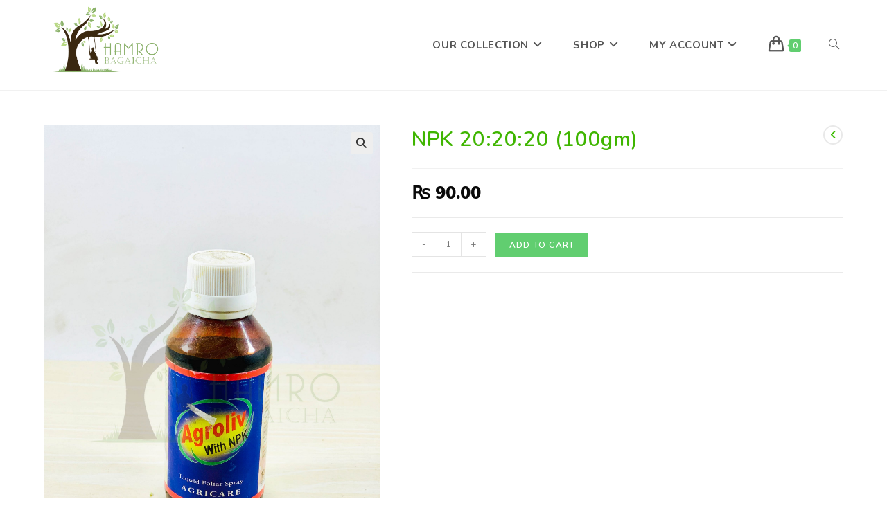

--- FILE ---
content_type: text/html; charset=UTF-8
request_url: https://hamrobagaicha.com/product/npk-202020-100gm/
body_size: 28158
content:
<!DOCTYPE html>
<html class="html" lang="en-US" prefix="og: https://ogp.me/ns#">
<head>
	<meta charset="UTF-8">
	<link rel="profile" href="https://gmpg.org/xfn/11">

	<link rel='stylesheet' id='mo-osp-puzzle-css-popup-css' href='https://hamrobagaicha.com/wp-content/plugins/miniorange-otp-verification/addons/otpspampreventer/includes/css/mo-admin.css?ver=1.0.5' media='all' />
<script src="https://hamrobagaicha.com/wp-includes/js/jquery/jquery.min.js?ver=3.7.1" id="jquery-core-js"></script>
<script src="https://hamrobagaicha.com/wp-includes/js/jquery/jquery-migrate.min.js?ver=3.4.1" id="jquery-migrate-js"></script>
<script id="mo-osp-timer-js-extra">
var mo_osp_timer = {"timer_time":"60"};
</script>
<script src="https://hamrobagaicha.com/wp-content/plugins/miniorange-otp-verification/addons/otpspampreventer/includes/js/spam-preventer.js?ver=1.0.0" id="mo-osp-timer-js"></script>
<script id="mo-osp-frontend-js-extra">
var mo_osp_ajax = {"ajax_url":"https:\/\/hamrobagaicha.com\/wp-admin\/admin-ajax.php","nonce":"8e87ca63db","loading_text":"Checking...","timer_time":"60"};
</script>
<script src="https://hamrobagaicha.com/wp-content/plugins/miniorange-otp-verification/addons/otpspampreventer/includes/js/spam-preventer.js?ver=1.1.0" id="mo-osp-frontend-js"></script>
<script id="mo-osp-puzzle-system-js-extra">
var mo_osp_ajax = {"ajax_url":"https:\/\/hamrobagaicha.com\/wp-admin\/admin-ajax.php","nonce":"8e87ca63db","timer_time":"60","block_time":"3600","enable_logs":""};
</script>
<script src="https://hamrobagaicha.com/wp-content/plugins/miniorange-otp-verification/addons/otpspampreventer/includes/js/puzzle-system.js?ver=1.0.0" id="mo-osp-puzzle-system-js"></script>
<script id="mo-osp-popup-timer-js-extra">
var mo_osp_popup_timer = {"ajax_url":"https:\/\/hamrobagaicha.com\/wp-admin\/admin-ajax.php","nonce":"8e87ca63db","timer_time":"60","block_time":"3600","limit_otp_sent":"Your OTP has been sent. The next OTP can be sent after {minutes}:{seconds} minutes","user_blocked":"You have exceeded the limit to send OTP. Please wait for {minutes}:{seconds} minutes","error_otp_verify":"The next OTP can be sent after {minutes}:{seconds} minutes","initial_cooldown_time":"0","initial_blocked":"","puzzle_required_text":"Please complete the security verification to continue."};
</script>
<script src="https://hamrobagaicha.com/wp-content/plugins/miniorange-otp-verification/addons/otpspampreventer/includes/js/popup-timer.js?ver=1.0.0" id="mo-osp-popup-timer-js"></script>
<div id="mo-osp-puzzle-popup-outer-div" style="display:none;">			<div id="mo-osp-puzzle-overlay" class="mo-osp-puzzle-overlay mo-osp-hidden">
				<div class="mo-osp-puzzle-popup">
					<div class="mo-osp-puzzle-header">
						<h3 class="mo-osp-puzzle-title">
							<svg width="24" height="24" viewBox="0 0 24 24" fill="none" xmlns="http://www.w3.org/2000/svg">
								<path d="M12 1L3 5V11C3 16.55 6.84 21.74 12 23C17.16 21.74 21 16.55 21 11V5L12 1ZM10 17L5 12L6.41 10.59L10 14.17L17.59 6.58L19 8L10 17Z" fill="currentColor"/>
							</svg>
							Security Verification						</h3>
						<button type="button" class="mo-osp-puzzle-close" aria-label="Close">
							<svg width="20" height="20" viewBox="0 0 24 24" fill="none" xmlns="http://www.w3.org/2000/svg">
								<path d="M19 6.41L17.59 5L12 10.59L6.41 5L5 6.41L10.59 12L5 17.59L6.41 19L12 13.41L17.59 19L19 17.59L13.41 12L19 6.41Z" fill="currentColor"/>
							</svg>
						</button>
					</div>

					<div class="mo-osp-puzzle-body">
						<div class="mo-osp-puzzle-message">
							<p>For security purposes, please solve this simple puzzle to verify you are human before sending an OTP.</p>
						</div>

						<div class="mo-osp-puzzle-question">
							<div class="mo-osp-puzzle-equation">
								<img id="mo-osp-puzzle-image" class="mo-osp-puzzle-image" src="" alt="Puzzle Question" style="display: none;" />
								<span id="mo-osp-puzzle-text" class="mo-osp-equation-text" style="display: none;"></span>
								<span class="mo-osp-equals">=</span>
								<input type="number" id="mo-osp-puzzle-answer" class="mo-osp-puzzle-input" placeholder="?" autocomplete="off" />
							</div>
						</div>

						<div class="mo-osp-puzzle-error" id="mo-osp-puzzle-error" style="display: none;">
							<svg class="mo-osp-error-icon" width="16" height="16" viewBox="0 0 24 24" fill="none" xmlns="http://www.w3.org/2000/svg">
								<path d="M12 2C6.48 2 2 6.48 2 12S6.48 22 12 22 22 17.52 22 12 17.52 2 12 2ZM13 17H11V15H13V17ZM13 13H11V7H13V13Z" fill="currentColor"/>
							</svg>
							<span id="mo-osp-puzzle-error-text"></span>
						</div>
					</div>

					<div class="mo-osp-puzzle-footer">
						<button type="button" id="mo-osp-puzzle-refresh" class="mo-osp-puzzle-btn mo-osp-btn-secondary">
							<svg width="16" height="16" viewBox="0 0 24 24" fill="none" xmlns="http://www.w3.org/2000/svg">
								<path d="M17.65 6.35C16.2 4.9 14.21 4 12 4C7.58 4 4 7.58 4 12S7.58 20 12 20C15.73 20 18.84 17.45 19.73 14H17.65C16.83 16.33 14.61 18 12 18C8.69 18 6 15.31 6 12S8.69 6 12 6C13.66 6 15.14 6.69 16.22 7.78L13 11H20V4L17.65 6.35Z" fill="currentColor"/>
							</svg>
							New Puzzle						</button>
						<button type="button" id="mo-osp-puzzle-verify" class="mo-osp-puzzle-btn mo-osp-btn-primary">
							<svg width="16" height="16" viewBox="0 0 24 24" fill="none" xmlns="http://www.w3.org/2000/svg">
								<path d="M9 16.17L4.83 12L3.41 13.41L9 19L21 7L19.59 5.59L9 16.17Z" fill="currentColor"/>
							</svg>
							Verify &amp; Send OTP						</button>
					</div>
				</div>
			</div>
			</div>			<script type="text/javascript">
			(function($) {
				'use strict';
				
				if (window.mo_osp_inline_puzzle_check_executed) {
					return;
				}
				window.mo_osp_inline_puzzle_check_executed = true;
				
				function checkAndShowPuzzle() {
					if (window.mo_osp_puzzle_shown) {
						return;
					}
					
					var $popupBody = $('.mo_customer_validation-modal-body');
					var $firstDiv = $popupBody.children('div').first();
					var messageText = '';
					
					if ($firstDiv.length > 0) {
						messageText = $firstDiv.text().trim();
					}
					if (!messageText && $popupBody.length > 0) {
						messageText = $popupBody.text().trim();
					}
					
					var puzzleText = 'Please complete the security verification to continue.';
					
					if (messageText && messageText.toLowerCase().includes(puzzleText.toLowerCase())) {
						
						window.mo_osp_puzzle_shown = true;
						
						$('#mo_site_otp_form').hide();
						$('.mo_customer_validation-modal').hide();
						$('.mo-modal-backdrop').hide();
						
						if ($('#mo-osp-puzzle-overlay').length === 0) {
							return;
						}
						
						var $puzzleOverlay = $('#mo-osp-puzzle-overlay');
						$puzzleOverlay.css('z-index', '100001');
						
						$('#mo-osp-puzzle-popup-outer-div').show().css('z-index', '100002');
						$puzzleOverlay.removeClass('mo-osp-hidden');
						
						window.MO_OSP_Puzzle_onPopupSuccess = function() {
							if (typeof window.MO_OSP_Puzzle !== 'undefined' && window.MO_OSP_Puzzle.closePuzzle) {
								window.MO_OSP_Puzzle.closePuzzle();
							} else {
								jQuery('#mo-osp-puzzle-overlay').addClass('mo-osp-hidden');
								jQuery('#mo-osp-puzzle-popup-outer-div').hide();
							}
							
							var resendForm = document.getElementById('verification_resend_otp_form');
							if (resendForm) {
								if (!resendForm.querySelector('input[name="puzzle_verified"]')) {
									var puzzleVerifiedInput = document.createElement('input');
									puzzleVerifiedInput.type = 'hidden';
									puzzleVerifiedInput.name = 'puzzle_verified';
									puzzleVerifiedInput.value = 'true';
									resendForm.appendChild(puzzleVerifiedInput);
								}
								resendForm.submit();
							} else {
								sessionStorage.setItem('mo_osp_puzzle_completed', 'true');
								window.location.reload();
							}
						};
						
						if (typeof window.MO_OSP_Puzzle !== 'undefined') {
							if (typeof window.MO_OSP_Puzzle.init === 'function' && !window.MO_OSP_Puzzle.initialized) {
								window.MO_OSP_Puzzle.init();
								window.MO_OSP_Puzzle.initialized = true;
							}
							window.MO_OSP_Puzzle.showPuzzle({});
						} else {
							setTimeout(function() {
								if (typeof window.MO_OSP_Puzzle !== 'undefined') {
									if (typeof window.MO_OSP_Puzzle.init === 'function' && !window.MO_OSP_Puzzle.initialized) {
										window.MO_OSP_Puzzle.init();
										window.MO_OSP_Puzzle.initialized = true;
									}
									window.MO_OSP_Puzzle.showPuzzle({});
								} else {
									console.error('MO_OSP_Puzzle still not available after wait');
								}
							}, 500);
						}
					}
				}
				
				var checkExecuted = false;
				function runCheckOnce() {
					if (checkExecuted) {
						return;
					}
					checkExecuted = true;
					checkAndShowPuzzle();
				}
				
				if (document.readyState === 'loading') {
					$(document).ready(function() {
						setTimeout(runCheckOnce, 300);
					});
				} else {
					setTimeout(runCheckOnce, 300);
				}
			})(jQuery);
			</script>
			<script id="moPopUps-js-extra">
var moPopUps = [];
</script>
<script src="https://hamrobagaicha.com/wp-content/plugins/miniorange-otp-verification/includes/js/moDefaultPopUp.js?ver=5.4.8" id="moPopUps-js"></script>
		<style>img:is([sizes="auto" i], [sizes^="auto," i]) { contain-intrinsic-size: 3000px 1500px }</style>
		<meta name="viewport" content="width=device-width, initial-scale=1"><script>window._wca = window._wca || [];</script>

<!-- Search Engine Optimization by Rank Math - https://rankmath.com/ -->
<title>NPK 20:20:20 (100gm) | NPK for Plants in Nepal | Hamro Bagaicha</title>
<meta name="description" content="Buy NPK 20:20:20 (100gm) from Hamro Bagaicha and get it delivered right to your doorstep hassle-free. We dwell on the concept of belongingness and quality service, thus our name, Hamro Bagaicha."/>
<meta name="robots" content="follow, index, max-snippet:-1, max-video-preview:-1, max-image-preview:large"/>
<link rel="canonical" href="https://hamrobagaicha.com/product/npk-202020-100gm/" />
<meta property="og:locale" content="en_US" />
<meta property="og:type" content="product" />
<meta property="og:title" content="NPK 20:20:20 (100gm) | NPK for Plants in Nepal | Hamro Bagaicha" />
<meta property="og:description" content="Buy NPK 20:20:20 (100gm) from Hamro Bagaicha and get it delivered right to your doorstep hassle-free. We dwell on the concept of belongingness and quality service, thus our name, Hamro Bagaicha." />
<meta property="og:url" content="https://hamrobagaicha.com/product/npk-202020-100gm/" />
<meta property="og:site_name" content="Hamro Bagaicha" />
<meta property="og:updated_time" content="2022-06-14T10:43:27+00:00" />
<meta property="og:image" content="https://hamrobagaicha.com/wp-content/uploads/2021/07/IMG_5086-scaled.jpg" />
<meta property="og:image:secure_url" content="https://hamrobagaicha.com/wp-content/uploads/2021/07/IMG_5086-scaled.jpg" />
<meta property="og:image:width" content="759" />
<meta property="og:image:height" content="1024" />
<meta property="og:image:alt" content="NPK 20:20:20 (100gm)" />
<meta property="og:image:type" content="image/jpeg" />
<meta property="product:price:amount" content="90.00" />
<meta property="product:price:currency" content="NPR" />
<meta property="product:availability" content="instock" />
<meta name="twitter:card" content="summary_large_image" />
<meta name="twitter:title" content="NPK 20:20:20 (100gm) | NPK for Plants in Nepal | Hamro Bagaicha" />
<meta name="twitter:description" content="Buy NPK 20:20:20 (100gm) from Hamro Bagaicha and get it delivered right to your doorstep hassle-free. We dwell on the concept of belongingness and quality service, thus our name, Hamro Bagaicha." />
<meta name="twitter:image" content="https://hamrobagaicha.com/wp-content/uploads/2021/07/IMG_5086-scaled.jpg" />
<meta name="twitter:label1" content="Price" />
<meta name="twitter:data1" content="&#8360;&nbsp;90.00" />
<meta name="twitter:label2" content="Availability" />
<meta name="twitter:data2" content="In stock" />
<script type="application/ld+json" class="rank-math-schema">{"@context":"https://schema.org","@graph":[{"@type":"Place","@id":"https://hamrobagaicha.com/#place","address":{"@type":"PostalAddress","streetAddress":"Maitidevi","addressLocality":"Besides Maitidevi Mandir","addressRegion":"Bagmati","addressCountry":"Nepal"}},{"@type":"Organization","@id":"https://hamrobagaicha.com/#organization","name":"Hamro Bagaicha","url":"https://hamrobagaicha.com","email":"bagaichan@gmail.com","address":{"@type":"PostalAddress","streetAddress":"Maitidevi","addressLocality":"Besides Maitidevi Mandir","addressRegion":"Bagmati","addressCountry":"Nepal"},"logo":{"@type":"ImageObject","@id":"https://hamrobagaicha.com/#logo","url":"http://hamrobagaicha.com/wp-content/uploads/2021/05/Hamro-2-1-transparent-e1620507317655.png","contentUrl":"http://hamrobagaicha.com/wp-content/uploads/2021/05/Hamro-2-1-transparent-e1620507317655.png","caption":"Hamro Bagaicha","inLanguage":"en-US","width":"1314","height":"918"},"location":{"@id":"https://hamrobagaicha.com/#place"}},{"@type":"WebSite","@id":"https://hamrobagaicha.com/#website","url":"https://hamrobagaicha.com","name":"Hamro Bagaicha","publisher":{"@id":"https://hamrobagaicha.com/#organization"},"inLanguage":"en-US"},{"@type":"ImageObject","@id":"https://hamrobagaicha.com/wp-content/uploads/2021/07/IMG_5086-scaled.jpg","url":"https://hamrobagaicha.com/wp-content/uploads/2021/07/IMG_5086-scaled.jpg","width":"1897","height":"2560","inLanguage":"en-US"},{"@type":"ItemPage","@id":"https://hamrobagaicha.com/product/npk-202020-100gm/#webpage","url":"https://hamrobagaicha.com/product/npk-202020-100gm/","name":"NPK 20:20:20 (100gm) | NPK for Plants in Nepal | Hamro Bagaicha","datePublished":"2021-07-06T19:49:05+00:00","dateModified":"2022-06-14T10:43:27+00:00","isPartOf":{"@id":"https://hamrobagaicha.com/#website"},"primaryImageOfPage":{"@id":"https://hamrobagaicha.com/wp-content/uploads/2021/07/IMG_5086-scaled.jpg"},"inLanguage":"en-US"},{"@type":"Product","name":"NPK 20:20:20 (100gm) | NPK for Plants in Nepal | Hamro Bagaicha","description":"Buy NPK 20:20:20 (100gm) from Hamro Bagaicha and get it delivered right to your doorstep hassle-free. We dwell on the concept of belongingness and quality service, thus our name, Hamro Bagaicha.","category":"Fertilizer","mainEntityOfPage":{"@id":"https://hamrobagaicha.com/product/npk-202020-100gm/#webpage"},"image":[{"@type":"ImageObject","url":"https://hamrobagaicha.com/wp-content/uploads/2021/07/IMG_5086-scaled.jpg","height":"2560","width":"1897"}],"offers":{"@type":"Offer","price":"90.00","priceCurrency":"NPR","priceValidUntil":"2027-12-31","availability":"http://schema.org/InStock","itemCondition":"NewCondition","url":"https://hamrobagaicha.com/product/npk-202020-100gm/","seller":{"@type":"Organization","@id":"https://hamrobagaicha.com/","name":"Hamro Bagaicha","url":"https://hamrobagaicha.com","logo":"http://hamrobagaicha.com/wp-content/uploads/2021/05/Hamro-2-1-transparent-e1620507317655.png"}},"@id":"https://hamrobagaicha.com/product/npk-202020-100gm/#richSnippet"}]}</script>
<!-- /Rank Math WordPress SEO plugin -->

<link rel='dns-prefetch' href='//www.googletagmanager.com' />
<link rel='dns-prefetch' href='//stats.wp.com' />
<link rel='dns-prefetch' href='//capi-automation.s3.us-east-2.amazonaws.com' />
<link rel='dns-prefetch' href='//fonts.googleapis.com' />
<link rel="alternate" type="application/rss+xml" title="Hamro Bagaicha &raquo; Feed" href="https://hamrobagaicha.com/feed/" />
<link rel="alternate" type="application/rss+xml" title="Hamro Bagaicha &raquo; Comments Feed" href="https://hamrobagaicha.com/comments/feed/" />
<script>
window._wpemojiSettings = {"baseUrl":"https:\/\/s.w.org\/images\/core\/emoji\/15.0.3\/72x72\/","ext":".png","svgUrl":"https:\/\/s.w.org\/images\/core\/emoji\/15.0.3\/svg\/","svgExt":".svg","source":{"concatemoji":"https:\/\/hamrobagaicha.com\/wp-includes\/js\/wp-emoji-release.min.js?ver=6.5.7"}};
/*! This file is auto-generated */
!function(i,n){var o,s,e;function c(e){try{var t={supportTests:e,timestamp:(new Date).valueOf()};sessionStorage.setItem(o,JSON.stringify(t))}catch(e){}}function p(e,t,n){e.clearRect(0,0,e.canvas.width,e.canvas.height),e.fillText(t,0,0);var t=new Uint32Array(e.getImageData(0,0,e.canvas.width,e.canvas.height).data),r=(e.clearRect(0,0,e.canvas.width,e.canvas.height),e.fillText(n,0,0),new Uint32Array(e.getImageData(0,0,e.canvas.width,e.canvas.height).data));return t.every(function(e,t){return e===r[t]})}function u(e,t,n){switch(t){case"flag":return n(e,"\ud83c\udff3\ufe0f\u200d\u26a7\ufe0f","\ud83c\udff3\ufe0f\u200b\u26a7\ufe0f")?!1:!n(e,"\ud83c\uddfa\ud83c\uddf3","\ud83c\uddfa\u200b\ud83c\uddf3")&&!n(e,"\ud83c\udff4\udb40\udc67\udb40\udc62\udb40\udc65\udb40\udc6e\udb40\udc67\udb40\udc7f","\ud83c\udff4\u200b\udb40\udc67\u200b\udb40\udc62\u200b\udb40\udc65\u200b\udb40\udc6e\u200b\udb40\udc67\u200b\udb40\udc7f");case"emoji":return!n(e,"\ud83d\udc26\u200d\u2b1b","\ud83d\udc26\u200b\u2b1b")}return!1}function f(e,t,n){var r="undefined"!=typeof WorkerGlobalScope&&self instanceof WorkerGlobalScope?new OffscreenCanvas(300,150):i.createElement("canvas"),a=r.getContext("2d",{willReadFrequently:!0}),o=(a.textBaseline="top",a.font="600 32px Arial",{});return e.forEach(function(e){o[e]=t(a,e,n)}),o}function t(e){var t=i.createElement("script");t.src=e,t.defer=!0,i.head.appendChild(t)}"undefined"!=typeof Promise&&(o="wpEmojiSettingsSupports",s=["flag","emoji"],n.supports={everything:!0,everythingExceptFlag:!0},e=new Promise(function(e){i.addEventListener("DOMContentLoaded",e,{once:!0})}),new Promise(function(t){var n=function(){try{var e=JSON.parse(sessionStorage.getItem(o));if("object"==typeof e&&"number"==typeof e.timestamp&&(new Date).valueOf()<e.timestamp+604800&&"object"==typeof e.supportTests)return e.supportTests}catch(e){}return null}();if(!n){if("undefined"!=typeof Worker&&"undefined"!=typeof OffscreenCanvas&&"undefined"!=typeof URL&&URL.createObjectURL&&"undefined"!=typeof Blob)try{var e="postMessage("+f.toString()+"("+[JSON.stringify(s),u.toString(),p.toString()].join(",")+"));",r=new Blob([e],{type:"text/javascript"}),a=new Worker(URL.createObjectURL(r),{name:"wpTestEmojiSupports"});return void(a.onmessage=function(e){c(n=e.data),a.terminate(),t(n)})}catch(e){}c(n=f(s,u,p))}t(n)}).then(function(e){for(var t in e)n.supports[t]=e[t],n.supports.everything=n.supports.everything&&n.supports[t],"flag"!==t&&(n.supports.everythingExceptFlag=n.supports.everythingExceptFlag&&n.supports[t]);n.supports.everythingExceptFlag=n.supports.everythingExceptFlag&&!n.supports.flag,n.DOMReady=!1,n.readyCallback=function(){n.DOMReady=!0}}).then(function(){return e}).then(function(){var e;n.supports.everything||(n.readyCallback(),(e=n.source||{}).concatemoji?t(e.concatemoji):e.wpemoji&&e.twemoji&&(t(e.twemoji),t(e.wpemoji)))}))}((window,document),window._wpemojiSettings);
</script>
<style id='wp-emoji-styles-inline-css'>

	img.wp-smiley, img.emoji {
		display: inline !important;
		border: none !important;
		box-shadow: none !important;
		height: 1em !important;
		width: 1em !important;
		margin: 0 0.07em !important;
		vertical-align: -0.1em !important;
		background: none !important;
		padding: 0 !important;
	}
</style>
<link rel='stylesheet' id='wp-block-library-css' href='https://hamrobagaicha.com/wp-includes/css/dist/block-library/style.min.css?ver=6.5.7' media='all' />
<style id='wp-block-library-theme-inline-css'>
.wp-block-audio figcaption{color:#555;font-size:13px;text-align:center}.is-dark-theme .wp-block-audio figcaption{color:#ffffffa6}.wp-block-audio{margin:0 0 1em}.wp-block-code{border:1px solid #ccc;border-radius:4px;font-family:Menlo,Consolas,monaco,monospace;padding:.8em 1em}.wp-block-embed figcaption{color:#555;font-size:13px;text-align:center}.is-dark-theme .wp-block-embed figcaption{color:#ffffffa6}.wp-block-embed{margin:0 0 1em}.blocks-gallery-caption{color:#555;font-size:13px;text-align:center}.is-dark-theme .blocks-gallery-caption{color:#ffffffa6}.wp-block-image figcaption{color:#555;font-size:13px;text-align:center}.is-dark-theme .wp-block-image figcaption{color:#ffffffa6}.wp-block-image{margin:0 0 1em}.wp-block-pullquote{border-bottom:4px solid;border-top:4px solid;color:currentColor;margin-bottom:1.75em}.wp-block-pullquote cite,.wp-block-pullquote footer,.wp-block-pullquote__citation{color:currentColor;font-size:.8125em;font-style:normal;text-transform:uppercase}.wp-block-quote{border-left:.25em solid;margin:0 0 1.75em;padding-left:1em}.wp-block-quote cite,.wp-block-quote footer{color:currentColor;font-size:.8125em;font-style:normal;position:relative}.wp-block-quote.has-text-align-right{border-left:none;border-right:.25em solid;padding-left:0;padding-right:1em}.wp-block-quote.has-text-align-center{border:none;padding-left:0}.wp-block-quote.is-large,.wp-block-quote.is-style-large,.wp-block-quote.is-style-plain{border:none}.wp-block-search .wp-block-search__label{font-weight:700}.wp-block-search__button{border:1px solid #ccc;padding:.375em .625em}:where(.wp-block-group.has-background){padding:1.25em 2.375em}.wp-block-separator.has-css-opacity{opacity:.4}.wp-block-separator{border:none;border-bottom:2px solid;margin-left:auto;margin-right:auto}.wp-block-separator.has-alpha-channel-opacity{opacity:1}.wp-block-separator:not(.is-style-wide):not(.is-style-dots){width:100px}.wp-block-separator.has-background:not(.is-style-dots){border-bottom:none;height:1px}.wp-block-separator.has-background:not(.is-style-wide):not(.is-style-dots){height:2px}.wp-block-table{margin:0 0 1em}.wp-block-table td,.wp-block-table th{word-break:normal}.wp-block-table figcaption{color:#555;font-size:13px;text-align:center}.is-dark-theme .wp-block-table figcaption{color:#ffffffa6}.wp-block-video figcaption{color:#555;font-size:13px;text-align:center}.is-dark-theme .wp-block-video figcaption{color:#ffffffa6}.wp-block-video{margin:0 0 1em}.wp-block-template-part.has-background{margin-bottom:0;margin-top:0;padding:1.25em 2.375em}
</style>
<link rel='stylesheet' id='mediaelement-css' href='https://hamrobagaicha.com/wp-includes/js/mediaelement/mediaelementplayer-legacy.min.css?ver=4.2.17' media='all' />
<link rel='stylesheet' id='wp-mediaelement-css' href='https://hamrobagaicha.com/wp-includes/js/mediaelement/wp-mediaelement.min.css?ver=6.5.7' media='all' />
<style id='jetpack-sharing-buttons-style-inline-css'>
.jetpack-sharing-buttons__services-list{display:flex;flex-direction:row;flex-wrap:wrap;gap:0;list-style-type:none;margin:5px;padding:0}.jetpack-sharing-buttons__services-list.has-small-icon-size{font-size:12px}.jetpack-sharing-buttons__services-list.has-normal-icon-size{font-size:16px}.jetpack-sharing-buttons__services-list.has-large-icon-size{font-size:24px}.jetpack-sharing-buttons__services-list.has-huge-icon-size{font-size:36px}@media print{.jetpack-sharing-buttons__services-list{display:none!important}}.editor-styles-wrapper .wp-block-jetpack-sharing-buttons{gap:0;padding-inline-start:0}ul.jetpack-sharing-buttons__services-list.has-background{padding:1.25em 2.375em}
</style>
<style id='classic-theme-styles-inline-css'>
/*! This file is auto-generated */
.wp-block-button__link{color:#fff;background-color:#32373c;border-radius:9999px;box-shadow:none;text-decoration:none;padding:calc(.667em + 2px) calc(1.333em + 2px);font-size:1.125em}.wp-block-file__button{background:#32373c;color:#fff;text-decoration:none}
</style>
<style id='global-styles-inline-css'>
body{--wp--preset--color--black: #000000;--wp--preset--color--cyan-bluish-gray: #abb8c3;--wp--preset--color--white: #ffffff;--wp--preset--color--pale-pink: #f78da7;--wp--preset--color--vivid-red: #cf2e2e;--wp--preset--color--luminous-vivid-orange: #ff6900;--wp--preset--color--luminous-vivid-amber: #fcb900;--wp--preset--color--light-green-cyan: #7bdcb5;--wp--preset--color--vivid-green-cyan: #00d084;--wp--preset--color--pale-cyan-blue: #8ed1fc;--wp--preset--color--vivid-cyan-blue: #0693e3;--wp--preset--color--vivid-purple: #9b51e0;--wp--preset--gradient--vivid-cyan-blue-to-vivid-purple: linear-gradient(135deg,rgba(6,147,227,1) 0%,rgb(155,81,224) 100%);--wp--preset--gradient--light-green-cyan-to-vivid-green-cyan: linear-gradient(135deg,rgb(122,220,180) 0%,rgb(0,208,130) 100%);--wp--preset--gradient--luminous-vivid-amber-to-luminous-vivid-orange: linear-gradient(135deg,rgba(252,185,0,1) 0%,rgba(255,105,0,1) 100%);--wp--preset--gradient--luminous-vivid-orange-to-vivid-red: linear-gradient(135deg,rgba(255,105,0,1) 0%,rgb(207,46,46) 100%);--wp--preset--gradient--very-light-gray-to-cyan-bluish-gray: linear-gradient(135deg,rgb(238,238,238) 0%,rgb(169,184,195) 100%);--wp--preset--gradient--cool-to-warm-spectrum: linear-gradient(135deg,rgb(74,234,220) 0%,rgb(151,120,209) 20%,rgb(207,42,186) 40%,rgb(238,44,130) 60%,rgb(251,105,98) 80%,rgb(254,248,76) 100%);--wp--preset--gradient--blush-light-purple: linear-gradient(135deg,rgb(255,206,236) 0%,rgb(152,150,240) 100%);--wp--preset--gradient--blush-bordeaux: linear-gradient(135deg,rgb(254,205,165) 0%,rgb(254,45,45) 50%,rgb(107,0,62) 100%);--wp--preset--gradient--luminous-dusk: linear-gradient(135deg,rgb(255,203,112) 0%,rgb(199,81,192) 50%,rgb(65,88,208) 100%);--wp--preset--gradient--pale-ocean: linear-gradient(135deg,rgb(255,245,203) 0%,rgb(182,227,212) 50%,rgb(51,167,181) 100%);--wp--preset--gradient--electric-grass: linear-gradient(135deg,rgb(202,248,128) 0%,rgb(113,206,126) 100%);--wp--preset--gradient--midnight: linear-gradient(135deg,rgb(2,3,129) 0%,rgb(40,116,252) 100%);--wp--preset--font-size--small: 13px;--wp--preset--font-size--medium: 20px;--wp--preset--font-size--large: 36px;--wp--preset--font-size--x-large: 42px;--wp--preset--font-family--inter: "Inter", sans-serif;--wp--preset--font-family--cardo: Cardo;--wp--preset--spacing--20: 0.44rem;--wp--preset--spacing--30: 0.67rem;--wp--preset--spacing--40: 1rem;--wp--preset--spacing--50: 1.5rem;--wp--preset--spacing--60: 2.25rem;--wp--preset--spacing--70: 3.38rem;--wp--preset--spacing--80: 5.06rem;--wp--preset--shadow--natural: 6px 6px 9px rgba(0, 0, 0, 0.2);--wp--preset--shadow--deep: 12px 12px 50px rgba(0, 0, 0, 0.4);--wp--preset--shadow--sharp: 6px 6px 0px rgba(0, 0, 0, 0.2);--wp--preset--shadow--outlined: 6px 6px 0px -3px rgba(255, 255, 255, 1), 6px 6px rgba(0, 0, 0, 1);--wp--preset--shadow--crisp: 6px 6px 0px rgba(0, 0, 0, 1);}:where(.is-layout-flex){gap: 0.5em;}:where(.is-layout-grid){gap: 0.5em;}body .is-layout-flex{display: flex;}body .is-layout-flex{flex-wrap: wrap;align-items: center;}body .is-layout-flex > *{margin: 0;}body .is-layout-grid{display: grid;}body .is-layout-grid > *{margin: 0;}:where(.wp-block-columns.is-layout-flex){gap: 2em;}:where(.wp-block-columns.is-layout-grid){gap: 2em;}:where(.wp-block-post-template.is-layout-flex){gap: 1.25em;}:where(.wp-block-post-template.is-layout-grid){gap: 1.25em;}.has-black-color{color: var(--wp--preset--color--black) !important;}.has-cyan-bluish-gray-color{color: var(--wp--preset--color--cyan-bluish-gray) !important;}.has-white-color{color: var(--wp--preset--color--white) !important;}.has-pale-pink-color{color: var(--wp--preset--color--pale-pink) !important;}.has-vivid-red-color{color: var(--wp--preset--color--vivid-red) !important;}.has-luminous-vivid-orange-color{color: var(--wp--preset--color--luminous-vivid-orange) !important;}.has-luminous-vivid-amber-color{color: var(--wp--preset--color--luminous-vivid-amber) !important;}.has-light-green-cyan-color{color: var(--wp--preset--color--light-green-cyan) !important;}.has-vivid-green-cyan-color{color: var(--wp--preset--color--vivid-green-cyan) !important;}.has-pale-cyan-blue-color{color: var(--wp--preset--color--pale-cyan-blue) !important;}.has-vivid-cyan-blue-color{color: var(--wp--preset--color--vivid-cyan-blue) !important;}.has-vivid-purple-color{color: var(--wp--preset--color--vivid-purple) !important;}.has-black-background-color{background-color: var(--wp--preset--color--black) !important;}.has-cyan-bluish-gray-background-color{background-color: var(--wp--preset--color--cyan-bluish-gray) !important;}.has-white-background-color{background-color: var(--wp--preset--color--white) !important;}.has-pale-pink-background-color{background-color: var(--wp--preset--color--pale-pink) !important;}.has-vivid-red-background-color{background-color: var(--wp--preset--color--vivid-red) !important;}.has-luminous-vivid-orange-background-color{background-color: var(--wp--preset--color--luminous-vivid-orange) !important;}.has-luminous-vivid-amber-background-color{background-color: var(--wp--preset--color--luminous-vivid-amber) !important;}.has-light-green-cyan-background-color{background-color: var(--wp--preset--color--light-green-cyan) !important;}.has-vivid-green-cyan-background-color{background-color: var(--wp--preset--color--vivid-green-cyan) !important;}.has-pale-cyan-blue-background-color{background-color: var(--wp--preset--color--pale-cyan-blue) !important;}.has-vivid-cyan-blue-background-color{background-color: var(--wp--preset--color--vivid-cyan-blue) !important;}.has-vivid-purple-background-color{background-color: var(--wp--preset--color--vivid-purple) !important;}.has-black-border-color{border-color: var(--wp--preset--color--black) !important;}.has-cyan-bluish-gray-border-color{border-color: var(--wp--preset--color--cyan-bluish-gray) !important;}.has-white-border-color{border-color: var(--wp--preset--color--white) !important;}.has-pale-pink-border-color{border-color: var(--wp--preset--color--pale-pink) !important;}.has-vivid-red-border-color{border-color: var(--wp--preset--color--vivid-red) !important;}.has-luminous-vivid-orange-border-color{border-color: var(--wp--preset--color--luminous-vivid-orange) !important;}.has-luminous-vivid-amber-border-color{border-color: var(--wp--preset--color--luminous-vivid-amber) !important;}.has-light-green-cyan-border-color{border-color: var(--wp--preset--color--light-green-cyan) !important;}.has-vivid-green-cyan-border-color{border-color: var(--wp--preset--color--vivid-green-cyan) !important;}.has-pale-cyan-blue-border-color{border-color: var(--wp--preset--color--pale-cyan-blue) !important;}.has-vivid-cyan-blue-border-color{border-color: var(--wp--preset--color--vivid-cyan-blue) !important;}.has-vivid-purple-border-color{border-color: var(--wp--preset--color--vivid-purple) !important;}.has-vivid-cyan-blue-to-vivid-purple-gradient-background{background: var(--wp--preset--gradient--vivid-cyan-blue-to-vivid-purple) !important;}.has-light-green-cyan-to-vivid-green-cyan-gradient-background{background: var(--wp--preset--gradient--light-green-cyan-to-vivid-green-cyan) !important;}.has-luminous-vivid-amber-to-luminous-vivid-orange-gradient-background{background: var(--wp--preset--gradient--luminous-vivid-amber-to-luminous-vivid-orange) !important;}.has-luminous-vivid-orange-to-vivid-red-gradient-background{background: var(--wp--preset--gradient--luminous-vivid-orange-to-vivid-red) !important;}.has-very-light-gray-to-cyan-bluish-gray-gradient-background{background: var(--wp--preset--gradient--very-light-gray-to-cyan-bluish-gray) !important;}.has-cool-to-warm-spectrum-gradient-background{background: var(--wp--preset--gradient--cool-to-warm-spectrum) !important;}.has-blush-light-purple-gradient-background{background: var(--wp--preset--gradient--blush-light-purple) !important;}.has-blush-bordeaux-gradient-background{background: var(--wp--preset--gradient--blush-bordeaux) !important;}.has-luminous-dusk-gradient-background{background: var(--wp--preset--gradient--luminous-dusk) !important;}.has-pale-ocean-gradient-background{background: var(--wp--preset--gradient--pale-ocean) !important;}.has-electric-grass-gradient-background{background: var(--wp--preset--gradient--electric-grass) !important;}.has-midnight-gradient-background{background: var(--wp--preset--gradient--midnight) !important;}.has-small-font-size{font-size: var(--wp--preset--font-size--small) !important;}.has-medium-font-size{font-size: var(--wp--preset--font-size--medium) !important;}.has-large-font-size{font-size: var(--wp--preset--font-size--large) !important;}.has-x-large-font-size{font-size: var(--wp--preset--font-size--x-large) !important;}
.wp-block-navigation a:where(:not(.wp-element-button)){color: inherit;}
:where(.wp-block-post-template.is-layout-flex){gap: 1.25em;}:where(.wp-block-post-template.is-layout-grid){gap: 1.25em;}
:where(.wp-block-columns.is-layout-flex){gap: 2em;}:where(.wp-block-columns.is-layout-grid){gap: 2em;}
.wp-block-pullquote{font-size: 1.5em;line-height: 1.6;}
</style>
<link rel='stylesheet' id='mo-osp-puzzle-css-css' href='https://hamrobagaicha.com/wp-content/plugins/miniorange-otp-verification/addons/otpspampreventer/includes/css/mo-admin.css?ver=1.0.5' media='all' />
<link rel='stylesheet' id='points-and-rewards-for-woocommerce-css' href='https://hamrobagaicha.com/wp-content/plugins/points-and-rewards-for-woocommerce/public/css/points-rewards-for-woocommerce-public.min.css?ver=2.9.0' media='all' />
<link rel='stylesheet' id='photoswipe-css' href='https://hamrobagaicha.com/wp-content/plugins/woocommerce/assets/css/photoswipe/photoswipe.min.css?ver=9.4.4' media='all' />
<link rel='stylesheet' id='photoswipe-default-skin-css' href='https://hamrobagaicha.com/wp-content/plugins/woocommerce/assets/css/photoswipe/default-skin/default-skin.min.css?ver=9.4.4' media='all' />
<style id='woocommerce-inline-inline-css'>
.woocommerce form .form-row .required { visibility: visible; }
</style>
<link rel='stylesheet' id='woo-variation-swatches-css' href='https://hamrobagaicha.com/wp-content/plugins/woo-variation-swatches/assets/css/frontend.min.css?ver=1763263271' media='all' />
<style id='woo-variation-swatches-inline-css'>
:root {
--wvs-tick:url("data:image/svg+xml;utf8,%3Csvg filter='drop-shadow(0px 0px 2px rgb(0 0 0 / .8))' xmlns='http://www.w3.org/2000/svg'  viewBox='0 0 30 30'%3E%3Cpath fill='none' stroke='%23ffffff' stroke-linecap='round' stroke-linejoin='round' stroke-width='4' d='M4 16L11 23 27 7'/%3E%3C/svg%3E");

--wvs-cross:url("data:image/svg+xml;utf8,%3Csvg filter='drop-shadow(0px 0px 5px rgb(255 255 255 / .6))' xmlns='http://www.w3.org/2000/svg' width='72px' height='72px' viewBox='0 0 24 24'%3E%3Cpath fill='none' stroke='%23ff0000' stroke-linecap='round' stroke-width='0.6' d='M5 5L19 19M19 5L5 19'/%3E%3C/svg%3E");
--wvs-single-product-item-width:30px;
--wvs-single-product-item-height:30px;
--wvs-single-product-item-font-size:16px}
</style>
<link rel='stylesheet' id='oceanwp-woo-mini-cart-css' href='https://hamrobagaicha.com/wp-content/themes/oceanwp/assets/css/woo/woo-mini-cart.min.css?ver=6.5.7' media='all' />
<link rel='stylesheet' id='font-awesome-css' href='https://hamrobagaicha.com/wp-content/themes/oceanwp/assets/fonts/fontawesome/css/all.min.css?ver=6.4.2' media='all' />
<link rel='stylesheet' id='simple-line-icons-css' href='https://hamrobagaicha.com/wp-content/themes/oceanwp/assets/css/third/simple-line-icons.min.css?ver=2.4.0' media='all' />
<link rel='stylesheet' id='oceanwp-style-css' href='https://hamrobagaicha.com/wp-content/themes/oceanwp/assets/css/style.min.css?ver=4.0.1' media='all' />
<style id='oceanwp-style-inline-css'>
body div.wpforms-container-full .wpforms-form input[type=submit]:hover,
			body div.wpforms-container-full .wpforms-form input[type=submit]:active,
			body div.wpforms-container-full .wpforms-form button[type=submit]:hover,
			body div.wpforms-container-full .wpforms-form button[type=submit]:active,
			body div.wpforms-container-full .wpforms-form .wpforms-page-button:hover,
			body div.wpforms-container-full .wpforms-form .wpforms-page-button:active,
			body .wp-core-ui div.wpforms-container-full .wpforms-form input[type=submit]:hover,
			body .wp-core-ui div.wpforms-container-full .wpforms-form input[type=submit]:active,
			body .wp-core-ui div.wpforms-container-full .wpforms-form button[type=submit]:hover,
			body .wp-core-ui div.wpforms-container-full .wpforms-form button[type=submit]:active,
			body .wp-core-ui div.wpforms-container-full .wpforms-form .wpforms-page-button:hover,
			body .wp-core-ui div.wpforms-container-full .wpforms-form .wpforms-page-button:active {
					background: linear-gradient(0deg, rgba(0, 0, 0, 0.2), rgba(0, 0, 0, 0.2)), var(--wpforms-button-background-color-alt, var(--wpforms-button-background-color)) !important;
			}
</style>
<link rel='stylesheet' id='oceanwp-google-font-nunito-css' href='//fonts.googleapis.com/css?family=Nunito%3A100%2C200%2C300%2C400%2C500%2C600%2C700%2C800%2C900%2C100i%2C200i%2C300i%2C400i%2C500i%2C600i%2C700i%2C800i%2C900i&#038;subset=latin&#038;display=swap&#038;ver=6.5.7' media='all' />
<link rel='stylesheet' id='simple-social-icons-font-css' href='https://hamrobagaicha.com/wp-content/plugins/simple-social-icons/css/style.css?ver=4.0.0' media='all' />
<link rel='stylesheet' id='heateor_sss_frontend_css-css' href='https://hamrobagaicha.com/wp-content/plugins/sassy-social-share/public/css/sassy-social-share-public.css?ver=3.3.79' media='all' />
<style id='heateor_sss_frontend_css-inline-css'>
.heateor_sss_button_instagram span.heateor_sss_svg,a.heateor_sss_instagram span.heateor_sss_svg{background:radial-gradient(circle at 30% 107%,#fdf497 0,#fdf497 5%,#fd5949 45%,#d6249f 60%,#285aeb 90%)}.heateor_sss_horizontal_sharing .heateor_sss_svg,.heateor_sss_standard_follow_icons_container .heateor_sss_svg{color:#fff;border-width:0px;border-style:solid;border-color:transparent}.heateor_sss_horizontal_sharing .heateorSssTCBackground{color:#666}.heateor_sss_horizontal_sharing span.heateor_sss_svg:hover,.heateor_sss_standard_follow_icons_container span.heateor_sss_svg:hover{border-color:transparent;}.heateor_sss_vertical_sharing span.heateor_sss_svg,.heateor_sss_floating_follow_icons_container span.heateor_sss_svg{color:#fff;border-width:0px;border-style:solid;border-color:transparent;}.heateor_sss_vertical_sharing .heateorSssTCBackground{color:#666;}.heateor_sss_vertical_sharing span.heateor_sss_svg:hover,.heateor_sss_floating_follow_icons_container span.heateor_sss_svg:hover{border-color:transparent;}@media screen and (max-width:783px) {.heateor_sss_vertical_sharing{display:none!important}}div.heateor_sss_sharing_title{text-align:center}div.heateor_sss_sharing_ul{width:100%;text-align:center;}div.heateor_sss_horizontal_sharing div.heateor_sss_sharing_ul a{float:none!important;display:inline-block;}
</style>
<link rel='stylesheet' id='mo_customer_validation_form_main_css-css' href='https://hamrobagaicha.com/wp-content/plugins/miniorange-otp-verification/includes/css/mo_forms_css.css?version=5.4.8&#038;ver=5.4.8' media='all' />
<link rel='stylesheet' id='oceanwp-woocommerce-css' href='https://hamrobagaicha.com/wp-content/themes/oceanwp/assets/css/woo/woocommerce.min.css?ver=6.5.7' media='all' />
<link rel='stylesheet' id='oceanwp-woo-star-font-css' href='https://hamrobagaicha.com/wp-content/themes/oceanwp/assets/css/woo/woo-star-font.min.css?ver=6.5.7' media='all' />
<link rel='stylesheet' id='oceanwp-woo-quick-view-css' href='https://hamrobagaicha.com/wp-content/themes/oceanwp/assets/css/woo/woo-quick-view.min.css?ver=6.5.7' media='all' />
<link rel='stylesheet' id='oceanwp-woo-floating-bar-css' href='https://hamrobagaicha.com/wp-content/themes/oceanwp/assets/css/woo/woo-floating-bar.min.css?ver=6.5.7' media='all' />
<link rel='stylesheet' id='ekit-widget-styles-css' href='https://hamrobagaicha.com/wp-content/plugins/elementskit-lite/widgets/init/assets/css/widget-styles.css?ver=3.7.8' media='all' />
<link rel='stylesheet' id='ekit-responsive-css' href='https://hamrobagaicha.com/wp-content/plugins/elementskit-lite/widgets/init/assets/css/responsive.css?ver=3.7.8' media='all' />
<link rel='stylesheet' id='elementor-frontend-css' href='https://hamrobagaicha.com/wp-content/plugins/elementor/assets/css/frontend.min.css?ver=3.29.2' media='all' />
<link rel='stylesheet' id='eael-general-css' href='https://hamrobagaicha.com/wp-content/plugins/essential-addons-for-elementor-lite/assets/front-end/css/view/general.min.css?ver=6.5.9' media='all' />
<script id="woocommerce-google-analytics-integration-gtag-js-after">
/* Google Analytics for WooCommerce (gtag.js) */
					window.dataLayer = window.dataLayer || [];
					function gtag(){dataLayer.push(arguments);}
					// Set up default consent state.
					for ( const mode of [{"analytics_storage":"denied","ad_storage":"denied","ad_user_data":"denied","ad_personalization":"denied","region":["AT","BE","BG","HR","CY","CZ","DK","EE","FI","FR","DE","GR","HU","IS","IE","IT","LV","LI","LT","LU","MT","NL","NO","PL","PT","RO","SK","SI","ES","SE","GB","CH"]}] || [] ) {
						gtag( "consent", "default", { "wait_for_update": 500, ...mode } );
					}
					gtag("js", new Date());
					gtag("set", "developer_id.dOGY3NW", true);
					gtag("config", "G-5YPZ7QRTRF", {"track_404":true,"allow_google_signals":true,"logged_in":false,"linker":{"domains":[],"allow_incoming":false},"custom_map":{"dimension1":"logged_in"}});
</script>
<script src="https://hamrobagaicha.com/wp-content/plugins/miniorange-login-openid/includes/js/mo_openid_jquery.cookie.min.js?ver=6.5.7" id="js-cookie-script-js"></script>
<script src="https://hamrobagaicha.com/wp-content/plugins/miniorange-login-openid/includes/js/mo-openid-social_login.js?ver=6.5.7" id="mo-social-login-script-js"></script>
<script src="https://hamrobagaicha.com/wp-includes/js/clipboard.min.js?ver=2.0.11" id="clipboard-js"></script>
<script id="points-and-rewards-for-woocommerce-js-extra">
var wps_wpr = {"ajaxurl":"https:\/\/hamrobagaicha.com\/wp-admin\/admin-ajax.php","message":"Please enter a valid points","empty_notice":"Please enter some points !!","minimum_points":"50","confirmation_msg":"Do you really want to upgrade your user level as this process will deduct the required points from your account?","minimum_points_text":"The minimum Points Required To Convert Points To Coupons is 50","wps_wpr_custom_notice":"The number of points you had entered will get deducted from your Account","wps_wpr_nonce":"34a9b61d61","not_allowed":"Please enter some valid points!","not_suffient":"You do not have a sufficient amount of points","above_order_limit":"Entered points do not apply to this order.","points_empty":"Please enter points.","checkout_page":"","wps_user_current_points":"0","is_restrict_message_enable":"","is_restrict_status_set":"","wps_restrict_rewards_msg":"You will not get any Reward Points","wps_wpr_game_setting":[],"wps_wpr_select_spin_stop":[],"wps_is_user_login":"","get_min_redeem_req":"0","is_cart_redeem_sett_enable":"1","is_checkout_redeem_enable":"0","points_coupon_name":"Cart Discount","wps_points_name":"Points","points_message_require":"You require : ","points_more_to_redeem":" points more to get redeem","wps_add_a_points":"Add a points","wps_apply_points":"Apply Points"};
</script>
<script src="https://hamrobagaicha.com/wp-content/plugins/points-and-rewards-for-woocommerce/public/js/points-rewards-for-woocommerce-public.min.js?ver=2.9.0" id="points-and-rewards-for-woocommerce-js"></script>
<script src="https://hamrobagaicha.com/wp-content/plugins/woocommerce/assets/js/jquery-blockui/jquery.blockUI.min.js?ver=2.7.0-wc.9.4.4" id="jquery-blockui-js" data-wp-strategy="defer"></script>
<script id="wc-add-to-cart-js-extra">
var wc_add_to_cart_params = {"ajax_url":"\/wp-admin\/admin-ajax.php","wc_ajax_url":"\/?wc-ajax=%%endpoint%%","i18n_view_cart":"View cart","cart_url":"https:\/\/hamrobagaicha.com\/cart\/","is_cart":"","cart_redirect_after_add":"no"};
</script>
<script src="https://hamrobagaicha.com/wp-content/plugins/woocommerce/assets/js/frontend/add-to-cart.min.js?ver=9.4.4" id="wc-add-to-cart-js" defer data-wp-strategy="defer"></script>
<script src="https://hamrobagaicha.com/wp-content/plugins/woocommerce/assets/js/zoom/jquery.zoom.min.js?ver=1.7.21-wc.9.4.4" id="zoom-js" defer data-wp-strategy="defer"></script>
<script src="https://hamrobagaicha.com/wp-content/plugins/woocommerce/assets/js/flexslider/jquery.flexslider.min.js?ver=2.7.2-wc.9.4.4" id="flexslider-js" defer data-wp-strategy="defer"></script>
<script src="https://hamrobagaicha.com/wp-content/plugins/woocommerce/assets/js/photoswipe/photoswipe.min.js?ver=4.1.1-wc.9.4.4" id="photoswipe-js" defer data-wp-strategy="defer"></script>
<script src="https://hamrobagaicha.com/wp-content/plugins/woocommerce/assets/js/photoswipe/photoswipe-ui-default.min.js?ver=4.1.1-wc.9.4.4" id="photoswipe-ui-default-js" defer data-wp-strategy="defer"></script>
<script id="wc-single-product-js-extra">
var wc_single_product_params = {"i18n_required_rating_text":"Please select a rating","review_rating_required":"no","flexslider":{"rtl":false,"animation":"slide","smoothHeight":true,"directionNav":false,"controlNav":"thumbnails","slideshow":false,"animationSpeed":500,"animationLoop":false,"allowOneSlide":false},"zoom_enabled":"1","zoom_options":[],"photoswipe_enabled":"1","photoswipe_options":{"shareEl":false,"closeOnScroll":false,"history":false,"hideAnimationDuration":0,"showAnimationDuration":0},"flexslider_enabled":"1"};
</script>
<script src="https://hamrobagaicha.com/wp-content/plugins/woocommerce/assets/js/frontend/single-product.min.js?ver=9.4.4" id="wc-single-product-js" defer data-wp-strategy="defer"></script>
<script src="https://hamrobagaicha.com/wp-content/plugins/woocommerce/assets/js/js-cookie/js.cookie.min.js?ver=2.1.4-wc.9.4.4" id="js-cookie-js" defer data-wp-strategy="defer"></script>
<script id="woocommerce-js-extra">
var woocommerce_params = {"ajax_url":"\/wp-admin\/admin-ajax.php","wc_ajax_url":"\/?wc-ajax=%%endpoint%%"};
</script>
<script src="https://hamrobagaicha.com/wp-content/plugins/woocommerce/assets/js/frontend/woocommerce.min.js?ver=9.4.4" id="woocommerce-js" defer data-wp-strategy="defer"></script>
<script src="https://hamrobagaicha.com/wp-includes/js/underscore.min.js?ver=1.13.4" id="underscore-js"></script>
<script id="wp-util-js-extra">
var _wpUtilSettings = {"ajax":{"url":"\/wp-admin\/admin-ajax.php"}};
</script>
<script src="https://hamrobagaicha.com/wp-includes/js/wp-util.min.js?ver=6.5.7" id="wp-util-js"></script>
<script src="https://stats.wp.com/s-202605.js" id="woocommerce-analytics-js" defer data-wp-strategy="defer"></script>
<script src="https://hamrobagaicha.com/wp-content/plugins/woocommerce/assets/js/frontend/add-to-cart-variation.min.js?ver=9.4.4" id="wc-add-to-cart-variation-js" defer data-wp-strategy="defer"></script>
<script src="https://hamrobagaicha.com/wp-content/plugins/woocommerce/assets/js/frontend/cart-fragments.min.js?ver=9.4.4" id="wc-cart-fragments-js" defer data-wp-strategy="defer"></script>
<link rel="https://api.w.org/" href="https://hamrobagaicha.com/wp-json/" /><link rel="alternate" type="application/json" href="https://hamrobagaicha.com/wp-json/wp/v2/product/919" /><link rel="EditURI" type="application/rsd+xml" title="RSD" href="https://hamrobagaicha.com/xmlrpc.php?rsd" />
<meta name="generator" content="WordPress 6.5.7" />
<link rel='shortlink' href='https://hamrobagaicha.com/?p=919' />
<link rel="alternate" type="application/json+oembed" href="https://hamrobagaicha.com/wp-json/oembed/1.0/embed?url=https%3A%2F%2Fhamrobagaicha.com%2Fproduct%2Fnpk-202020-100gm%2F" />
<link rel="alternate" type="text/xml+oembed" href="https://hamrobagaicha.com/wp-json/oembed/1.0/embed?url=https%3A%2F%2Fhamrobagaicha.com%2Fproduct%2Fnpk-202020-100gm%2F&#038;format=xml" />
        <script type="text/javascript">
            ( function () {
                window.lae_fs = { can_use_premium_code: false};
            } )();
        </script>
        <!-- Google Tag Manager -->
<script>(function(w,d,s,l,i){w[l]=w[l]||[];w[l].push({'gtm.start':
new Date().getTime(),event:'gtm.js'});var f=d.getElementsByTagName(s)[0],
j=d.createElement(s),dl=l!='dataLayer'?'&l='+l:'';j.async=true;j.src=
'https://www.googletagmanager.com/gtm.js?id='+i+dl;f.parentNode.insertBefore(j,f);
})(window,document,'script','dataLayer','GTM-5FP9VTWS');</script>
<!-- End Google Tag Manager -->	<style>img#wpstats{display:none}</style>
			<noscript><style>.woocommerce-product-gallery{ opacity: 1 !important; }</style></noscript>
	<meta name="generator" content="Elementor 3.29.2; features: additional_custom_breakpoints, e_local_google_fonts; settings: css_print_method-external, google_font-enabled, font_display-auto">
			<script  type="text/javascript">
				!function(f,b,e,v,n,t,s){if(f.fbq)return;n=f.fbq=function(){n.callMethod?
					n.callMethod.apply(n,arguments):n.queue.push(arguments)};if(!f._fbq)f._fbq=n;
					n.push=n;n.loaded=!0;n.version='2.0';n.queue=[];t=b.createElement(e);t.async=!0;
					t.src=v;s=b.getElementsByTagName(e)[0];s.parentNode.insertBefore(t,s)}(window,
					document,'script','https://connect.facebook.net/en_US/fbevents.js');
			</script>
			<!-- WooCommerce Facebook Integration Begin -->
			<script  type="text/javascript">

				fbq('init', '998511990902612', {}, {
    "agent": "woocommerce_0-9.4.4-3.5.15"
});

				document.addEventListener( 'DOMContentLoaded', function() {
					// Insert placeholder for events injected when a product is added to the cart through AJAX.
					document.body.insertAdjacentHTML( 'beforeend', '<div class=\"wc-facebook-pixel-event-placeholder\"></div>' );
				}, false );

			</script>
			<!-- WooCommerce Facebook Integration End -->
						<style>
				.e-con.e-parent:nth-of-type(n+4):not(.e-lazyloaded):not(.e-no-lazyload),
				.e-con.e-parent:nth-of-type(n+4):not(.e-lazyloaded):not(.e-no-lazyload) * {
					background-image: none !important;
				}
				@media screen and (max-height: 1024px) {
					.e-con.e-parent:nth-of-type(n+3):not(.e-lazyloaded):not(.e-no-lazyload),
					.e-con.e-parent:nth-of-type(n+3):not(.e-lazyloaded):not(.e-no-lazyload) * {
						background-image: none !important;
					}
				}
				@media screen and (max-height: 640px) {
					.e-con.e-parent:nth-of-type(n+2):not(.e-lazyloaded):not(.e-no-lazyload),
					.e-con.e-parent:nth-of-type(n+2):not(.e-lazyloaded):not(.e-no-lazyload) * {
						background-image: none !important;
					}
				}
			</style>
			<style id='wp-fonts-local'>
@font-face{font-family:Inter;font-style:normal;font-weight:300 900;font-display:fallback;src:url('https://hamrobagaicha.com/wp-content/plugins/woocommerce/assets/fonts/Inter-VariableFont_slnt,wght.woff2') format('woff2');font-stretch:normal;}
@font-face{font-family:Cardo;font-style:normal;font-weight:400;font-display:fallback;src:url('https://hamrobagaicha.com/wp-content/plugins/woocommerce/assets/fonts/cardo_normal_400.woff2') format('woff2');}
</style>
<link rel="icon" href="https://hamrobagaicha.com/wp-content/uploads/2021/05/cropped-Hamro-2-small-size-32x32.png" sizes="32x32" />
<link rel="icon" href="https://hamrobagaicha.com/wp-content/uploads/2021/05/cropped-Hamro-2-small-size-192x192.png" sizes="192x192" />
<link rel="apple-touch-icon" href="https://hamrobagaicha.com/wp-content/uploads/2021/05/cropped-Hamro-2-small-size-180x180.png" />
<meta name="msapplication-TileImage" content="https://hamrobagaicha.com/wp-content/uploads/2021/05/cropped-Hamro-2-small-size-270x270.png" />
<!-- OceanWP CSS -->
<style type="text/css">
/* Colors */.woocommerce-MyAccount-navigation ul li a:before,.woocommerce-checkout .woocommerce-info a,.woocommerce-checkout #payment ul.payment_methods .wc_payment_method>input[type=radio]:first-child:checked+label:before,.woocommerce-checkout #payment .payment_method_paypal .about_paypal,.woocommerce ul.products li.product li.category a:hover,.woocommerce ul.products li.product .button:hover,.woocommerce ul.products li.product .product-inner .added_to_cart:hover,.product_meta .posted_in a:hover,.product_meta .tagged_as a:hover,.woocommerce div.product .woocommerce-tabs ul.tabs li a:hover,.woocommerce div.product .woocommerce-tabs ul.tabs li.active a,.woocommerce .oceanwp-grid-list a.active,.woocommerce .oceanwp-grid-list a:hover,.woocommerce .oceanwp-off-canvas-filter:hover,.widget_shopping_cart ul.cart_list li .owp-grid-wrap .owp-grid a.remove:hover,.widget_product_categories li a:hover ~ .count,.widget_layered_nav li a:hover ~ .count,.woocommerce ul.products li.product:not(.product-category) .woo-entry-buttons li a:hover,a:hover,a.light:hover,.theme-heading .text::before,.theme-heading .text::after,#top-bar-content >a:hover,#top-bar-social li.oceanwp-email a:hover,#site-navigation-wrap .dropdown-menu >li >a:hover,#site-header.medium-header #medium-searchform button:hover,.oceanwp-mobile-menu-icon a:hover,.blog-entry.post .blog-entry-header .entry-title a:hover,.blog-entry.post .blog-entry-readmore a:hover,.blog-entry.thumbnail-entry .blog-entry-category a,ul.meta li a:hover,.dropcap,.single nav.post-navigation .nav-links .title,body .related-post-title a:hover,body #wp-calendar caption,body .contact-info-widget.default i,body .contact-info-widget.big-icons i,body .custom-links-widget .oceanwp-custom-links li a:hover,body .custom-links-widget .oceanwp-custom-links li a:hover:before,body .posts-thumbnails-widget li a:hover,body .social-widget li.oceanwp-email a:hover,.comment-author .comment-meta .comment-reply-link,#respond #cancel-comment-reply-link:hover,#footer-widgets .footer-box a:hover,#footer-bottom a:hover,#footer-bottom #footer-bottom-menu a:hover,.sidr a:hover,.sidr-class-dropdown-toggle:hover,.sidr-class-menu-item-has-children.active >a,.sidr-class-menu-item-has-children.active >a >.sidr-class-dropdown-toggle,input[type=checkbox]:checked:before{color:#61ce70}.woocommerce .oceanwp-grid-list a.active .owp-icon use,.woocommerce .oceanwp-grid-list a:hover .owp-icon use,.single nav.post-navigation .nav-links .title .owp-icon use,.blog-entry.post .blog-entry-readmore a:hover .owp-icon use,body .contact-info-widget.default .owp-icon use,body .contact-info-widget.big-icons .owp-icon use{stroke:#61ce70}.woocommerce div.product div.images .open-image,.wcmenucart-details.count,.woocommerce-message a,.woocommerce-error a,.woocommerce-info a,.woocommerce .widget_price_filter .ui-slider .ui-slider-handle,.woocommerce .widget_price_filter .ui-slider .ui-slider-range,.owp-product-nav li a.owp-nav-link:hover,.woocommerce div.product.owp-tabs-layout-vertical .woocommerce-tabs ul.tabs li a:after,.woocommerce .widget_product_categories li.current-cat >a ~ .count,.woocommerce .widget_product_categories li.current-cat >a:before,.woocommerce .widget_layered_nav li.chosen a ~ .count,.woocommerce .widget_layered_nav li.chosen a:before,#owp-checkout-timeline .active .timeline-wrapper,.bag-style:hover .wcmenucart-cart-icon .wcmenucart-count,.show-cart .wcmenucart-cart-icon .wcmenucart-count,.woocommerce ul.products li.product:not(.product-category) .image-wrap .button,input[type="button"],input[type="reset"],input[type="submit"],button[type="submit"],.button,#site-navigation-wrap .dropdown-menu >li.btn >a >span,.thumbnail:hover i,.thumbnail:hover .link-post-svg-icon,.post-quote-content,.omw-modal .omw-close-modal,body .contact-info-widget.big-icons li:hover i,body .contact-info-widget.big-icons li:hover .owp-icon,body div.wpforms-container-full .wpforms-form input[type=submit],body div.wpforms-container-full .wpforms-form button[type=submit],body div.wpforms-container-full .wpforms-form .wpforms-page-button{background-color:#61ce70}.current-shop-items-dropdown{border-top-color:#61ce70}.woocommerce div.product .woocommerce-tabs ul.tabs li.active a{border-bottom-color:#61ce70}.wcmenucart-details.count:before{border-color:#61ce70}.woocommerce ul.products li.product .button:hover{border-color:#61ce70}.woocommerce ul.products li.product .product-inner .added_to_cart:hover{border-color:#61ce70}.woocommerce div.product .woocommerce-tabs ul.tabs li.active a{border-color:#61ce70}.woocommerce .oceanwp-grid-list a.active{border-color:#61ce70}.woocommerce .oceanwp-grid-list a:hover{border-color:#61ce70}.woocommerce .oceanwp-off-canvas-filter:hover{border-color:#61ce70}.owp-product-nav li a.owp-nav-link:hover{border-color:#61ce70}.widget_shopping_cart_content .buttons .button:first-child:hover{border-color:#61ce70}.widget_shopping_cart ul.cart_list li .owp-grid-wrap .owp-grid a.remove:hover{border-color:#61ce70}.widget_product_categories li a:hover ~ .count{border-color:#61ce70}.woocommerce .widget_product_categories li.current-cat >a ~ .count{border-color:#61ce70}.woocommerce .widget_product_categories li.current-cat >a:before{border-color:#61ce70}.widget_layered_nav li a:hover ~ .count{border-color:#61ce70}.woocommerce .widget_layered_nav li.chosen a ~ .count{border-color:#61ce70}.woocommerce .widget_layered_nav li.chosen a:before{border-color:#61ce70}#owp-checkout-timeline.arrow .active .timeline-wrapper:before{border-top-color:#61ce70;border-bottom-color:#61ce70}#owp-checkout-timeline.arrow .active .timeline-wrapper:after{border-left-color:#61ce70;border-right-color:#61ce70}.bag-style:hover .wcmenucart-cart-icon .wcmenucart-count{border-color:#61ce70}.bag-style:hover .wcmenucart-cart-icon .wcmenucart-count:after{border-color:#61ce70}.show-cart .wcmenucart-cart-icon .wcmenucart-count{border-color:#61ce70}.show-cart .wcmenucart-cart-icon .wcmenucart-count:after{border-color:#61ce70}.woocommerce ul.products li.product:not(.product-category) .woo-product-gallery .active a{border-color:#61ce70}.woocommerce ul.products li.product:not(.product-category) .woo-product-gallery a:hover{border-color:#61ce70}.widget-title{border-color:#61ce70}blockquote{border-color:#61ce70}.wp-block-quote{border-color:#61ce70}#searchform-dropdown{border-color:#61ce70}.dropdown-menu .sub-menu{border-color:#61ce70}.blog-entry.large-entry .blog-entry-readmore a:hover{border-color:#61ce70}.oceanwp-newsletter-form-wrap input[type="email"]:focus{border-color:#61ce70}.social-widget li.oceanwp-email a:hover{border-color:#61ce70}#respond #cancel-comment-reply-link:hover{border-color:#61ce70}body .contact-info-widget.big-icons li:hover i{border-color:#61ce70}body .contact-info-widget.big-icons li:hover .owp-icon{border-color:#61ce70}#footer-widgets .oceanwp-newsletter-form-wrap input[type="email"]:focus{border-color:#61ce70}a{color:#3bbc00}a .owp-icon use{stroke:#3bbc00}body .theme-button,body input[type="submit"],body button[type="submit"],body button,body .button,body div.wpforms-container-full .wpforms-form input[type=submit],body div.wpforms-container-full .wpforms-form button[type=submit],body div.wpforms-container-full .wpforms-form .wpforms-page-button{border-color:#ffffff}body .theme-button:hover,body input[type="submit"]:hover,body button[type="submit"]:hover,body button:hover,body .button:hover,body div.wpforms-container-full .wpforms-form input[type=submit]:hover,body div.wpforms-container-full .wpforms-form input[type=submit]:active,body div.wpforms-container-full .wpforms-form button[type=submit]:hover,body div.wpforms-container-full .wpforms-form button[type=submit]:active,body div.wpforms-container-full .wpforms-form .wpforms-page-button:hover,body div.wpforms-container-full .wpforms-form .wpforms-page-button:active{border-color:#ffffff}body{color:#000000}/* OceanWP Style Settings CSS */.theme-button,input[type="submit"],button[type="submit"],button,.button,body div.wpforms-container-full .wpforms-form input[type=submit],body div.wpforms-container-full .wpforms-form button[type=submit],body div.wpforms-container-full .wpforms-form .wpforms-page-button{border-style:solid}.theme-button,input[type="submit"],button[type="submit"],button,.button,body div.wpforms-container-full .wpforms-form input[type=submit],body div.wpforms-container-full .wpforms-form button[type=submit],body div.wpforms-container-full .wpforms-form .wpforms-page-button{border-width:1px}form input[type="text"],form input[type="password"],form input[type="email"],form input[type="url"],form input[type="date"],form input[type="month"],form input[type="time"],form input[type="datetime"],form input[type="datetime-local"],form input[type="week"],form input[type="number"],form input[type="search"],form input[type="tel"],form input[type="color"],form select,form textarea,.woocommerce .woocommerce-checkout .select2-container--default .select2-selection--single{border-style:solid}body div.wpforms-container-full .wpforms-form input[type=date],body div.wpforms-container-full .wpforms-form input[type=datetime],body div.wpforms-container-full .wpforms-form input[type=datetime-local],body div.wpforms-container-full .wpforms-form input[type=email],body div.wpforms-container-full .wpforms-form input[type=month],body div.wpforms-container-full .wpforms-form input[type=number],body div.wpforms-container-full .wpforms-form input[type=password],body div.wpforms-container-full .wpforms-form input[type=range],body div.wpforms-container-full .wpforms-form input[type=search],body div.wpforms-container-full .wpforms-form input[type=tel],body div.wpforms-container-full .wpforms-form input[type=text],body div.wpforms-container-full .wpforms-form input[type=time],body div.wpforms-container-full .wpforms-form input[type=url],body div.wpforms-container-full .wpforms-form input[type=week],body div.wpforms-container-full .wpforms-form select,body div.wpforms-container-full .wpforms-form textarea{border-style:solid}form input[type="text"],form input[type="password"],form input[type="email"],form input[type="url"],form input[type="date"],form input[type="month"],form input[type="time"],form input[type="datetime"],form input[type="datetime-local"],form input[type="week"],form input[type="number"],form input[type="search"],form input[type="tel"],form input[type="color"],form select,form textarea{border-radius:3px}body div.wpforms-container-full .wpforms-form input[type=date],body div.wpforms-container-full .wpforms-form input[type=datetime],body div.wpforms-container-full .wpforms-form input[type=datetime-local],body div.wpforms-container-full .wpforms-form input[type=email],body div.wpforms-container-full .wpforms-form input[type=month],body div.wpforms-container-full .wpforms-form input[type=number],body div.wpforms-container-full .wpforms-form input[type=password],body div.wpforms-container-full .wpforms-form input[type=range],body div.wpforms-container-full .wpforms-form input[type=search],body div.wpforms-container-full .wpforms-form input[type=tel],body div.wpforms-container-full .wpforms-form input[type=text],body div.wpforms-container-full .wpforms-form input[type=time],body div.wpforms-container-full .wpforms-form input[type=url],body div.wpforms-container-full .wpforms-form input[type=week],body div.wpforms-container-full .wpforms-form select,body div.wpforms-container-full .wpforms-form textarea{border-radius:3px}/* Header */@media only screen and (max-width:959px){body.default-breakpoint #site-logo #site-logo-inner{height:60px}}@media only screen and (max-width:959px){body.default-breakpoint .oceanwp-mobile-menu-icon a,.mobile-menu-close{line-height:60px}}#site-logo #site-logo-inner,.oceanwp-social-menu .social-menu-inner,#site-header.full_screen-header .menu-bar-inner,.after-header-content .after-header-content-inner{height:130px}#site-navigation-wrap .dropdown-menu >li >a,.oceanwp-mobile-menu-icon a,.mobile-menu-close,.after-header-content-inner >a{line-height:130px}#site-header.has-header-media .overlay-header-media{background-color:rgba(0,0,0,0.5)}#site-logo #site-logo-inner a img,#site-header.center-header #site-navigation-wrap .middle-site-logo a img{max-width:175px}@media (max-width:480px){#site-logo #site-logo-inner a img,#site-header.center-header #site-navigation-wrap .middle-site-logo a img{max-width:168px}}#site-header #site-logo #site-logo-inner a img,#site-header.center-header #site-navigation-wrap .middle-site-logo a img{max-height:150px}#site-navigation-wrap .dropdown-menu >li >a{padding:0 20px}/* Footer Widgets */#footer-widgets{background-color:#f2f2f2}#footer-widgets .footer-box .widget-title{color:#000000}#footer-widgets,#footer-widgets p,#footer-widgets li a:before,#footer-widgets .contact-info-widget span.oceanwp-contact-title,#footer-widgets .recent-posts-date,#footer-widgets .recent-posts-comments,#footer-widgets .widget-recent-posts-icons li .fa{color:#0a0a0a}#footer-widgets .footer-box a,#footer-widgets a{color:#000000}/* Footer Copyright */#footer-bottom{background-color:#0a0a0a}/* WooCommerce */.wcmenucart i{font-size:22px}.wcmenucart .owp-icon{width:22px;height:22px}.wcmenucart i{top:3px}#owp-checkout-timeline .timeline-step{color:#cccccc}#owp-checkout-timeline .timeline-step{border-color:#cccccc}.woocommerce span.onsale{background-color:#dd3333}.woocommerce ul.products li.product.outofstock .outofstock-badge{background-color:#81d742}.woocommerce ul.products li.product li.title h2,.woocommerce ul.products li.product li.title a{color:#000000}.woocommerce ul.products li.product .price,.woocommerce ul.products li.product .price .amount{color:#64c63d}.woocommerce div.product .product_title{color:#3fb500}.price,.amount{color:#0a0a0a}.woocommerce .owp-account-links li .owp-account-link,.woocommerce .owp-account-links li.orDisplay Related Items{color:#81d742}/* Typography */body{font-family:Nunito;font-size:15px;color:#000000}h1{font-family:Nunito}h2{font-family:Nunito}h3{font-family:Nunito}h4{font-family:Nunito}#site-logo a.site-logo-text{font-family:Nunito}#site-navigation-wrap .dropdown-menu >li >a,#site-header.full_screen-header .fs-dropdown-menu >li >a,#site-header.top-header #site-navigation-wrap .dropdown-menu >li >a,#site-header.center-header #site-navigation-wrap .dropdown-menu >li >a,#site-header.medium-header #site-navigation-wrap .dropdown-menu >li >a,.oceanwp-mobile-menu-icon a{font-family:Nunito;font-size:15px;font-weight:700;text-transform:uppercase}.dropdown-menu ul li a.menu-link,#site-header.full_screen-header .fs-dropdown-menu ul.sub-menu li a{font-family:Nunito;font-size:15px;font-weight:400}.sidr-class-dropdown-menu li a,a.sidr-class-toggle-sidr-close,#mobile-dropdown ul li a,body #mobile-fullscreen ul li a{font-family:Nunito}.blog-entry.post .blog-entry-header .entry-title a{font-family:Nunito}.single-post .entry-title{font-family:Nunito}.sidebar-box .widget-title,.sidebar-box.widget_block .wp-block-heading{font-family:Nunito}.sidebar-box,.footer-box{font-family:Nunito}#footer-widgets .footer-box .widget-title{font-family:Nunito;font-size:15px;font-weight:800;text-transform:uppercase}#footer-bottom #copyright{font-family:Nunito;font-weight:900}#footer-bottom #footer-bottom-menu{font-family:Nunito;font-size:12px;line-height:0.7}.woocommerce-store-notice.demo_store{font-family:Nunito}.woocommerce ul.products li.product li.title h2,.woocommerce ul.products li.product li.title a{font-family:Nunito}.woocommerce div.product .product_title{font-family:Nunito;font-size:30px}.woocommerce div.product p.price{font-family:Nunito;font-size:25px;font-weight:900}.woocommerce .owp-btn-normal .summary form button.button,.woocommerce .owp-btn-big .summary form button.button,.woocommerce .owp-btn-very-big .summary form button.button{font-family:Nunito}.woocommerce div.owp-woo-single-cond-notice span,.woocommerce div.owp-woo-single-cond-notice a{font-family:Nunito}
</style></head>

<body class="product-template-default single single-product postid-919 wp-custom-logo wp-embed-responsive theme-oceanwp woocommerce woocommerce-page woocommerce-no-js woo-variation-swatches wvs-behavior-hide wvs-theme-oceanwp wvs-show-label wvs-tooltip oceanwp-theme dropdown-mobile default-breakpoint content-full-width content-max-width page-header-disabled has-breadcrumbs has-grid-list account-original-style elementor-default elementor-kit-1097" itemscope="itemscope" itemtype="https://schema.org/WebPage">

	
	
	<div id="outer-wrap" class="site clr">

		<a class="skip-link screen-reader-text" href="#main">Skip to content</a>

		
		<div id="wrap" class="clr">

			
			
<header id="site-header" class="minimal-header clr" data-height="130" itemscope="itemscope" itemtype="https://schema.org/WPHeader" role="banner">

	
					
			<div id="site-header-inner" class="clr container">

				
				

<div id="site-logo" class="clr has-responsive-logo" itemscope itemtype="https://schema.org/Brand" >

	
	<div id="site-logo-inner" class="clr">

		<a href="https://hamrobagaicha.com/" class="custom-logo-link" rel="home"><img fetchpriority="high" width="1314" height="918" src="https://hamrobagaicha.com/wp-content/uploads/2021/05/Hamro-2-1-transparent-e1620507317655.png" class="custom-logo" alt="Hamro Bagaicha" decoding="async" srcset="https://hamrobagaicha.com/wp-content/uploads/2021/05/Hamro-2-1-transparent-e1620507317655.png 1314w, https://hamrobagaicha.com/wp-content/uploads/2021/05/Hamro-2-1-transparent-e1620507317655-300x210.png 300w, https://hamrobagaicha.com/wp-content/uploads/2021/05/Hamro-2-1-transparent-e1620507317655-600x419.png 600w, https://hamrobagaicha.com/wp-content/uploads/2021/05/Hamro-2-1-transparent-e1620507317655-1024x715.png 1024w, https://hamrobagaicha.com/wp-content/uploads/2021/05/Hamro-2-1-transparent-e1620507317655-768x537.png 768w" sizes="(max-width: 1314px) 100vw, 1314px" /></a><a href="https://hamrobagaicha.com/" class="responsive-logo-link" rel="home"><img src="https://hamrobagaicha.com/wp-content/uploads/2021/05/Untitled-1.png" class="responsive-logo" width="1400" height="280" alt="" /></a>
	</div><!-- #site-logo-inner -->

	
	
</div><!-- #site-logo -->

			<div id="site-navigation-wrap" class="clr">
			
			
			
			<nav id="site-navigation" class="navigation main-navigation clr" itemscope="itemscope" itemtype="https://schema.org/SiteNavigationElement" role="navigation" >

				<ul id="menu-main-menu" class="main-menu dropdown-menu sf-menu"><li id="menu-item-757" class="menu-item menu-item-type-taxonomy menu-item-object-product_cat menu-item-has-children dropdown menu-item-757 nav-no-click"><a href="https://hamrobagaicha.com/product-category/our-collection/" class="menu-link"><span class="text-wrap">Our Collection<i class="nav-arrow fa fa-angle-down" aria-hidden="true" role="img"></i></span></a>
<ul class="sub-menu">
	<li id="menu-item-758" class="menu-item menu-item-type-taxonomy menu-item-object-product_cat menu-item-758"><a href="https://hamrobagaicha.com/product-category/our-collection/air-purifying-plants/" class="menu-link"><span class="text-wrap">Air Purifying Plants</span></a></li>	<li id="menu-item-759" class="menu-item menu-item-type-taxonomy menu-item-object-product_cat menu-item-759"><a href="https://hamrobagaicha.com/product-category/our-collection/plants-for-beginner/" class="menu-link"><span class="text-wrap">Plants for Beginner</span></a></li></ul>
</li><li id="menu-item-95" class="menu-item menu-item-type-post_type menu-item-object-page menu-item-has-children current_page_parent dropdown menu-item-95 nav-no-click"><a href="https://hamrobagaicha.com/shop/" class="menu-link"><span class="text-wrap">Shop<i class="nav-arrow fa fa-angle-down" aria-hidden="true" role="img"></i></span></a>
<ul class="sub-menu">
	<li id="menu-item-118" class="menu-item menu-item-type-taxonomy menu-item-object-product_cat menu-item-118"><a href="https://hamrobagaicha.com/product-category/plants/" class="menu-link"><span class="text-wrap">Indoor Plants</span></a></li>	<li id="menu-item-119" class="menu-item menu-item-type-taxonomy menu-item-object-product_cat menu-item-119"><a href="https://hamrobagaicha.com/product-category/pots/" class="menu-link"><span class="text-wrap">Pots</span></a></li>	<li id="menu-item-117" class="menu-item menu-item-type-taxonomy menu-item-object-product_cat menu-item-117"><a href="https://hamrobagaicha.com/product-category/gardening-tools/" class="menu-link"><span class="text-wrap">Gardening Tools</span></a></li>	<li id="menu-item-116" class="menu-item menu-item-type-taxonomy menu-item-object-product_cat current-product-ancestor current-menu-parent current-product-parent menu-item-116"><a href="https://hamrobagaicha.com/product-category/fertilizer/" class="menu-link"><span class="text-wrap">Fertilizer</span></a></li></ul>
</li><li id="menu-item-158" class="menu-item menu-item-type-custom menu-item-object-custom menu-item-has-children dropdown menu-item-158 nav-no-click"><a href="https://hamrobagaicha.com/my-account/edit-account/" class="menu-link"><span class="text-wrap">My account<i class="nav-arrow fa fa-angle-down" aria-hidden="true" role="img"></i></span></a>
<ul class="sub-menu">
	<li id="menu-item-161" class="menu-item menu-item-type-post_type menu-item-object-page menu-item-161"><a href="https://hamrobagaicha.com/my-account/" class="menu-link"><span class="text-wrap">My account</span></a></li>	<li id="menu-item-97" class="menu-item menu-item-type-post_type menu-item-object-page menu-item-97"><a href="https://hamrobagaicha.com/checkout/" class="menu-link"><span class="text-wrap">Checkout</span></a></li>	<li id="menu-item-141" class="menu-item menu-item-type-post_type menu-item-object-page menu-item-141"><a href="https://hamrobagaicha.com/wishlist/" class="menu-link"><span class="text-wrap">Wishlist</span></a></li>	<li id="menu-item-157" class="menu-item menu-item-type-custom menu-item-object-custom menu-item-157"><a href="https://hamrobagaicha.com/my-account/orders/" class="menu-link"><span class="text-wrap">Orders</span></a></li></ul>
</li>
			<li class="woo-menu-icon wcmenucart-toggle-drop_down toggle-cart-widget">
				
			<a href="https://hamrobagaicha.com/cart/" class="wcmenucart">
				<span class="wcmenucart-count"><i class=" icon-handbag" aria-hidden="true" role="img"></i><span class="wcmenucart-details count">0</span></span>
			</a>

												<div class="current-shop-items-dropdown owp-mini-cart clr">
						<div class="current-shop-items-inner clr">
							<div class="widget woocommerce widget_shopping_cart"><div class="widget_shopping_cart_content"></div></div>						</div>
					</div>
							</li>

			<li class="search-toggle-li" ><a href="https://hamrobagaicha.com/#" class="site-search-toggle search-dropdown-toggle"><span class="screen-reader-text">Toggle website search</span><i class=" icon-magnifier" aria-hidden="true" role="img"></i></a></li></ul>
<div id="searchform-dropdown" class="header-searchform-wrap clr" >
	
<form aria-label="Search this website" role="search" method="get" class="searchform" action="https://hamrobagaicha.com/">	
	<input aria-label="Insert search query" type="search" id="ocean-search-form-1" class="field" autocomplete="off" placeholder="Search" name="s">
			<input type="hidden" name="post_type" value="product">
		</form>
</div><!-- #searchform-dropdown -->

			</nav><!-- #site-navigation -->

			
			
					</div><!-- #site-navigation-wrap -->
			
		
	
				
	
	<div class="oceanwp-mobile-menu-icon clr mobile-right">

		
		
		
			<a href="https://hamrobagaicha.com/cart/" class="wcmenucart">
				<span class="wcmenucart-count"><i class=" icon-handbag" aria-hidden="true" role="img"></i><span class="wcmenucart-details count">0</span></span>
			</a>

			
		<a href="https://hamrobagaicha.com/#mobile-menu-toggle" class="mobile-menu"  aria-label="Mobile Menu">
							<i class="fa fa-bars" aria-hidden="true"></i>
						</a>

		
		
		
	</div><!-- #oceanwp-mobile-menu-navbar -->

	

			</div><!-- #site-header-inner -->

			
<div id="mobile-dropdown" class="clr" >

	<nav class="clr" itemscope="itemscope" itemtype="https://schema.org/SiteNavigationElement">

		
	<div id="mobile-nav" class="navigation clr">

		<ul id="menu-main-menu-1" class="menu"><li class="menu-item menu-item-type-taxonomy menu-item-object-product_cat menu-item-has-children menu-item-757"><a href="https://hamrobagaicha.com/product-category/our-collection/">Our Collection</a>
<ul class="sub-menu">
	<li class="menu-item menu-item-type-taxonomy menu-item-object-product_cat menu-item-758"><a href="https://hamrobagaicha.com/product-category/our-collection/air-purifying-plants/">Air Purifying Plants</a></li>
	<li class="menu-item menu-item-type-taxonomy menu-item-object-product_cat menu-item-759"><a href="https://hamrobagaicha.com/product-category/our-collection/plants-for-beginner/">Plants for Beginner</a></li>
</ul>
</li>
<li class="menu-item menu-item-type-post_type menu-item-object-page menu-item-has-children current_page_parent menu-item-95"><a href="https://hamrobagaicha.com/shop/">Shop</a>
<ul class="sub-menu">
	<li class="menu-item menu-item-type-taxonomy menu-item-object-product_cat menu-item-118"><a href="https://hamrobagaicha.com/product-category/plants/">Indoor Plants</a></li>
	<li class="menu-item menu-item-type-taxonomy menu-item-object-product_cat menu-item-119"><a href="https://hamrobagaicha.com/product-category/pots/">Pots</a></li>
	<li class="menu-item menu-item-type-taxonomy menu-item-object-product_cat menu-item-117"><a href="https://hamrobagaicha.com/product-category/gardening-tools/">Gardening Tools</a></li>
	<li class="menu-item menu-item-type-taxonomy menu-item-object-product_cat current-product-ancestor current-menu-parent current-product-parent menu-item-116"><a href="https://hamrobagaicha.com/product-category/fertilizer/">Fertilizer</a></li>
</ul>
</li>
<li class="menu-item menu-item-type-custom menu-item-object-custom menu-item-has-children menu-item-158"><a href="https://hamrobagaicha.com/my-account/edit-account/">My account</a>
<ul class="sub-menu">
	<li class="menu-item menu-item-type-post_type menu-item-object-page menu-item-161"><a href="https://hamrobagaicha.com/my-account/">My account</a></li>
	<li class="menu-item menu-item-type-post_type menu-item-object-page menu-item-97"><a href="https://hamrobagaicha.com/checkout/">Checkout</a></li>
	<li class="menu-item menu-item-type-post_type menu-item-object-page menu-item-141"><a href="https://hamrobagaicha.com/wishlist/">Wishlist</a></li>
	<li class="menu-item menu-item-type-custom menu-item-object-custom menu-item-157"><a href="https://hamrobagaicha.com/my-account/orders/">Orders</a></li>
</ul>
</li>
</ul>
	</div>


<div id="mobile-menu-search" class="clr">
	<form aria-label="Search this website" method="get" action="https://hamrobagaicha.com/" class="mobile-searchform">
		<input aria-label="Insert search query" value="" class="field" id="ocean-mobile-search-2" type="search" name="s" autocomplete="off" placeholder="Search" />
		<button aria-label="Submit search" type="submit" class="searchform-submit">
			<i class=" icon-magnifier" aria-hidden="true" role="img"></i>		</button>
					<input type="hidden" name="post_type" value="product">
					</form>
</div><!-- .mobile-menu-search -->

	</nav>

</div>

			
			
		
		
</header><!-- #site-header -->


			
			<div class="owp-floating-bar">
				<div class="container clr">
					<div class="left">
						<p class="selected">Selected:</p>
						<h2 class="entry-title" itemprop="name">NPK 20:20:20 (100gm)</h2>
					</div>
											<div class="right">
							<div class="product_price">
								<p class="price"><span class="woocommerce-Price-amount amount"><bdi><span class="woocommerce-Price-currencySymbol">&#8360;</span>&nbsp;90.00</bdi></span></p>
							</div>
											<form action="?add-to-cart=919" class="cart" method="post" enctype="multipart/form-data"><div class="quantity">
		<label class="screen-reader-text" for="quantity_6977fab07a3db">NPK 20:20:20 (100gm) quantity</label>
	<input
		type="number"
				id="quantity_6977fab07a3db"
		class="input-text qty text"
		name="quantity"
		value="1"
		aria-label="Product quantity"
				min="1"
		max=""
					step="1"
			placeholder=""
			inputmode="numeric"
			autocomplete="off"
			/>
	</div>
<button type="submit" name="add-to-cart" value="919" class="floating_add_to_cart_button button alt">Add to cart</button></form>					</div>
										</div>
			</div>

			
			<main id="main" class="site-main clr"  role="main">

				
	

<div id="content-wrap" class="container clr">

	
	<div id="primary" class="content-area clr">

		
		<div id="content" class="clr site-content">

			
			<article class="entry-content entry clr">

					
			<div class="woocommerce-notices-wrapper"></div>
<div id="product-919" class="entry has-media owp-thumbs-layout-horizontal owp-btn-normal owp-tabs-layout-horizontal has-no-thumbnails has-product-nav circle-sale product type-product post-919 status-publish first instock product_cat-fertilizer has-post-thumbnail shipping-taxable purchasable product-type-simple">

	
			<div class="owp-product-nav-wrap clr">
				<ul class="owp-product-nav">
					
				<li class="prev-li">
				<a href="https://hamrobagaicha.com/product/neem-oil-100ml/" class="owp-nav-link prev" rel="next" aria-label="View previous product"><i class=" fa fa-angle-left" aria-hidden="true" role="img"></i></a>
					<a href="https://hamrobagaicha.com/product/neem-oil-100ml/" class="owp-nav-text prev-text">Previous Product</a>
					<div class="owp-nav-thumb">
						<a title="Neem Oil (100ml)" href="https://hamrobagaicha.com/product/neem-oil-100ml/"><img width="1920" height="2560" src="https://hamrobagaicha.com/wp-content/uploads/2021/07/IMG_5085-scaled.jpg" class="attachment-shop_thumbnail size-shop_thumbnail wp-post-image" alt="" decoding="async" /></a>
					</div>
				</li>

								</ul>
			</div>

			<div class="woocommerce-product-gallery woocommerce-product-gallery--with-images woocommerce-product-gallery--columns-4 images" data-columns="4" style="opacity: 0; transition: opacity .25s ease-in-out;">
		<figure class="woocommerce-product-gallery__wrapper">
		<div data-thumb="https://hamrobagaicha.com/wp-content/uploads/2021/07/IMG_5086-scaled.jpg" data-thumb-alt="" data-thumb-srcset="" class="woocommerce-product-gallery__image"><a href="https://hamrobagaicha.com/wp-content/uploads/2021/07/IMG_5086-scaled.jpg"><img loading="lazy" width="1897" height="2560" src="https://hamrobagaicha.com/wp-content/uploads/2021/07/IMG_5086-scaled.jpg" class="wp-post-image" alt="" data-caption="" data-src="https://hamrobagaicha.com/wp-content/uploads/2021/07/IMG_5086-scaled.jpg" data-large_image="https://hamrobagaicha.com/wp-content/uploads/2021/07/IMG_5086-scaled.jpg" data-large_image_width="1897" data-large_image_height="2560" decoding="async" /></a></div>	</figure>
</div>

		<div class="summary entry-summary">
			
<h2 class="single-post-title product_title entry-title" itemprop="name">NPK 20:20:20 (100gm)</h2>
<p class="price"><span class="woocommerce-Price-amount amount"><bdi><span class="woocommerce-Price-currencySymbol">&#8360;</span>&nbsp;90.00</bdi></span></p>

	
	<form class="cart" action="https://hamrobagaicha.com/product/npk-202020-100gm/" method="post" enctype='multipart/form-data'>
				<input type="hidden" name="wps_wpr_verify_cart_nonce" value="4f84c3c109">
		
		<div class="quantity">
		<label class="screen-reader-text" for="quantity_6977fab07f8fe">NPK 20:20:20 (100gm) quantity</label>
	<input
		type="number"
				id="quantity_6977fab07f8fe"
		class="input-text qty text"
		name="quantity"
		value="1"
		aria-label="Product quantity"
				min="1"
		max=""
					step="1"
			placeholder=""
			inputmode="numeric"
			autocomplete="off"
			/>
	</div>

		<button type="submit" name="add-to-cart" value="919" class="single_add_to_cart_button button alt">Add to cart</button>

			</form>

	
		</div>

		<div class="clear-after-summary clr"></div>
	<div class="woocommerce-tabs wc-tabs-wrapper">
		<ul class="tabs wc-tabs" role="tablist">
							<li class="description_tab" id="tab-title-description" role="tab" aria-controls="tab-description">
					<a href="#tab-description">
						Description					</a>
				</li>
					</ul>
					<div class="woocommerce-Tabs-panel woocommerce-Tabs-panel--description panel entry-content wc-tab" id="tab-description" role="tabpanel" aria-labelledby="tab-title-description">
				

<ul>
<li>NPK fertilizer provides all the essential nutrients required by plants – Nitrogen (N), Phosphorous(P), and Potassium (K).</li>
<li data-spm-anchor-id="a2a0e.pdp.product_detail.i0.8e724595sODkLk">The nutrients for vegetative growth in stems, roots particularly during the early stages, root growth, seed and flower formation, bud growth, and ripening of fruits.</li>
<li class="" data-spm-anchor-id="a2a0e.pdp.product_detail.i1.8e724595sODkLk">Use 1 gram per liter and spray on plants every 2-3 weeks</li>
</ul>
<div class='heateorSssClear'></div><div  class='heateor_sss_sharing_container heateor_sss_horizontal_sharing' data-heateor-sss-href='https://hamrobagaicha.com/product/npk-202020-100gm/'><div class='heateor_sss_sharing_title' style="font-weight:bold" >Share this product</div><div class="heateor_sss_sharing_ul"><a aria-label="Facebook" class="heateor_sss_facebook" href="https://www.facebook.com/sharer/sharer.php?u=https%3A%2F%2Fhamrobagaicha.com%2Fproduct%2Fnpk-202020-100gm%2F" title="Facebook" rel="nofollow noopener" target="_blank" style="font-size:32px!important;box-shadow:none;display:inline-block;vertical-align:middle"><span class="heateor_sss_svg" style="background-color:#0765FE;width:35px;height:35px;border-radius:999px;display:inline-block;opacity:1;float:left;font-size:32px;box-shadow:none;display:inline-block;font-size:16px;padding:0 4px;vertical-align:middle;background-repeat:repeat;overflow:hidden;padding:0;cursor:pointer;box-sizing:content-box"><svg style="display:block;border-radius:999px;" focusable="false" aria-hidden="true" xmlns="http://www.w3.org/2000/svg" width="100%" height="100%" viewBox="0 0 32 32"><path fill="#fff" d="M28 16c0-6.627-5.373-12-12-12S4 9.373 4 16c0 5.628 3.875 10.35 9.101 11.647v-7.98h-2.474V16H13.1v-1.58c0-4.085 1.849-5.978 5.859-5.978.76 0 2.072.15 2.608.298v3.325c-.283-.03-.775-.045-1.386-.045-1.967 0-2.728.745-2.728 2.683V16h3.92l-.673 3.667h-3.247v8.245C23.395 27.195 28 22.135 28 16Z"></path></svg></span></a><a target="_blank" aria-label="Facebook Messenger" class="heateor_sss_button_facebook_messenger" href="https://www.facebook.com/dialog/send?app_id=1904103319867886&display=popup&link=https%3A%2F%2Fhamrobagaicha.com%2Fproduct%2Fnpk-202020-100gm%2F&redirect_uri=https%3A%2F%2Fhamrobagaicha.com%2Fproduct%2Fnpk-202020-100gm%2F" style="font-size:32px!important;box-shadow:none;display:inline-block;vertical-align:middle"><span class="heateor_sss_svg heateor_sss_s__default heateor_sss_s_facebook_messenger" style="background-color:#0084ff;width:35px;height:35px;border-radius:999px;display:inline-block;opacity:1;float:left;font-size:32px;box-shadow:none;display:inline-block;font-size:16px;padding:0 4px;vertical-align:middle;background-repeat:repeat;overflow:hidden;padding:0;cursor:pointer;box-sizing:content-box"><svg style="display:block;border-radius:999px;" focusable="false" aria-hidden="true" xmlns="http://www.w3.org/2000/svg" width="100%" height="100%" viewBox="-2 -2 36 36"><path fill="#fff" d="M16 5C9.986 5 5.11 9.56 5.11 15.182c0 3.2 1.58 6.054 4.046 7.92V27l3.716-2.06c.99.276 2.04.425 3.128.425 6.014 0 10.89-4.56 10.89-10.183S22.013 5 16 5zm1.147 13.655L14.33 15.73l-5.423 3 5.946-6.31 2.816 2.925 5.42-3-5.946 6.31z"/></svg></span></a><a aria-label="Instagram" class="heateor_sss_button_instagram" href="https://www.instagram.com/" title="Instagram" rel="nofollow noopener" target="_blank" style="font-size:32px!important;box-shadow:none;display:inline-block;vertical-align:middle"><span class="heateor_sss_svg" style="background-color:#53beee;width:35px;height:35px;border-radius:999px;display:inline-block;opacity:1;float:left;font-size:32px;box-shadow:none;display:inline-block;font-size:16px;padding:0 4px;vertical-align:middle;background-repeat:repeat;overflow:hidden;padding:0;cursor:pointer;box-sizing:content-box"><svg style="display:block;border-radius:999px;" version="1.1" viewBox="-10 -10 148 148" width="100%" height="100%" xml:space="preserve" xmlns="http://www.w3.org/2000/svg" xmlns:xlink="http://www.w3.org/1999/xlink"><g><g><path d="M86,112H42c-14.336,0-26-11.663-26-26V42c0-14.337,11.664-26,26-26h44c14.337,0,26,11.663,26,26v44 C112,100.337,100.337,112,86,112z M42,24c-9.925,0-18,8.074-18,18v44c0,9.925,8.075,18,18,18h44c9.926,0,18-8.075,18-18V42 c0-9.926-8.074-18-18-18H42z" fill="#fff"></path></g><g><path d="M64,88c-13.234,0-24-10.767-24-24c0-13.234,10.766-24,24-24s24,10.766,24,24C88,77.233,77.234,88,64,88z M64,48c-8.822,0-16,7.178-16,16s7.178,16,16,16c8.822,0,16-7.178,16-16S72.822,48,64,48z" fill="#fff"></path></g><g><circle cx="89.5" cy="38.5" fill="#fff" r="5.5"></circle></g></g></svg></span></a><a aria-label="Whatsapp" class="heateor_sss_whatsapp" href="https://api.whatsapp.com/send?text=NPK%2020%3A20%3A20%20%28100gm%29%20https%3A%2F%2Fhamrobagaicha.com%2Fproduct%2Fnpk-202020-100gm%2F" title="Whatsapp" rel="nofollow noopener" target="_blank" style="font-size:32px!important;box-shadow:none;display:inline-block;vertical-align:middle"><span class="heateor_sss_svg" style="background-color:#55eb4c;width:35px;height:35px;border-radius:999px;display:inline-block;opacity:1;float:left;font-size:32px;box-shadow:none;display:inline-block;font-size:16px;padding:0 4px;vertical-align:middle;background-repeat:repeat;overflow:hidden;padding:0;cursor:pointer;box-sizing:content-box"><svg style="display:block;border-radius:999px;" focusable="false" aria-hidden="true" xmlns="http://www.w3.org/2000/svg" width="100%" height="100%" viewBox="-6 -5 40 40"><path class="heateor_sss_svg_stroke heateor_sss_no_fill" stroke="#fff" stroke-width="2" fill="none" d="M 11.579798566743314 24.396926207859085 A 10 10 0 1 0 6.808479557110079 20.73576436351046"></path><path d="M 7 19 l -1 6 l 6 -1" class="heateor_sss_no_fill heateor_sss_svg_stroke" stroke="#fff" stroke-width="2" fill="none"></path><path d="M 10 10 q -1 8 8 11 c 5 -1 0 -6 -1 -3 q -4 -3 -5 -5 c 4 -2 -1 -5 -1 -4" fill="#fff"></path></svg></span></a><a aria-label="Viber" class="heateor_sss_button_viber" href="viber://forward?text=NPK%2020%3A20%3A20%20%28100gm%29%20https%3A%2F%2Fhamrobagaicha.com%2Fproduct%2Fnpk-202020-100gm%2F" title="Viber" rel="nofollow noopener" style="font-size:32px!important;box-shadow:none;display:inline-block;vertical-align:middle"><span class="heateor_sss_svg heateor_sss_s__default heateor_sss_s_viber" style="background-color:#8b628f;width:35px;height:35px;border-radius:999px;display:inline-block;opacity:1;float:left;font-size:32px;box-shadow:none;display:inline-block;font-size:16px;padding:0 4px;vertical-align:middle;background-repeat:repeat;overflow:hidden;padding:0;cursor:pointer;box-sizing:content-box"><svg style="display:block;border-radius:999px;" focusable="false" aria-hidden="true" xmlns="http://www.w3.org/2000/svg" width="100%" height="100%" viewBox="0 0 32 32"><path d="M22.57 27.22a7.39 7.39 0 0 1-1.14-.32 29 29 0 0 1-16-16.12c-1-2.55 0-4.7 2.66-5.58a2 2 0 0 1 1.39 0c1.12.41 3.94 4.3 4 5.46a2 2 0 0 1-1.16 1.78 2 2 0 0 0-.66 2.84A10.3 10.3 0 0 0 17 20.55a1.67 1.67 0 0 0 2.35-.55c1.07-1.62 2.38-1.54 3.82-.54.72.51 1.45 1 2.14 1.55.93.75 2.1 1.37 1.55 2.94a5.21 5.21 0 0 1-4.29 3.27zM17.06 4.79A10.42 10.42 0 0 1 26.79 15c0 .51.18 1.27-.58 1.25s-.54-.78-.6-1.29c-.7-5.52-3.23-8.13-8.71-9-.45-.07-1.15 0-1.11-.57.05-.87.87-.54 1.27-.6z" fill="#fff" fill-rule="evenodd"></path><path d="M24.09 14.06c-.05.38.17 1-.45 1.13-.83.13-.67-.64-.75-1.13-.56-3.36-1.74-4.59-5.12-5.35-.5-.11-1.27 0-1.15-.8s.82-.48 1.35-.42a6.9 6.9 0 0 1 6.12 6.57z" fill="#fff" fill-rule="evenodd"></path><path d="M21.52 13.45c0 .43 0 .87-.53.93s-.6-.26-.64-.64a2.47 2.47 0 0 0-2.26-2.43c-.42-.07-.82-.2-.63-.76.13-.38.47-.41.83-.42a3.66 3.66 0 0 1 3.23 3.32z" fill="#fff" fill-rule="evenodd"></path></svg></span></a></div><div class="heateorSssClear"></div></div><div class='heateorSssClear'></div>			</div>
		
			</div>


	<section class="related products">

					<h2>Related products</h2>
				
		
<ul class="products oceanwp-row clr grid infinite-scroll-wrap">

			
					<li class="entry has-media has-product-nav col span_1_of_3 owp-content-center item-entry owp-thumbs-layout-horizontal owp-btn-normal owp-tabs-layout-horizontal has-no-thumbnails circle-sale product type-product post-917 status-publish first instock product_cat-fertilizer has-post-thumbnail shipping-taxable purchasable product-type-simple">
	<div class="product-inner clr"><ul class="woo-entry-inner clr"><li class="image-wrap">
	<div class="woo-entry-image clr">
		<a href="https://hamrobagaicha.com/product/neem-oil-100ml/" class="woocommerce-LoopProduct-link"><img width="1920" height="2560" src="https://hamrobagaicha.com/wp-content/uploads/2021/07/IMG_5085-scaled.jpg" class="woo-entry-image-main" alt="Neem Oil (100ml)" itemprop="image" decoding="async" /></a><a href="#" id="product_id_917" class="owp-quick-view" data-product_id="917" aria-label="Quickly preview product Neem Oil (100ml)"><i class=" icon-eye" aria-hidden="true" role="img"></i> Quick View</a>	</div><!-- .woo-entry-image -->

</li><li class="title"><h2><a href="https://hamrobagaicha.com/product/neem-oil-100ml/">Neem Oil (100ml)</a></h2></li><li class="price-wrap">
	<span class="price"><span class="woocommerce-Price-amount amount"><bdi><span class="woocommerce-Price-currencySymbol">&#8360;</span>&nbsp;250.00</bdi></span></span>
</li><li class="btn-wrap clr"><a href="?add-to-cart=917" aria-describedby="woocommerce_loop_add_to_cart_link_describedby_917" data-quantity="1" class="button product_type_simple add_to_cart_button ajax_add_to_cart" data-product_id="917" data-product_sku="" aria-label="Add to cart: &ldquo;Neem Oil (100ml)&rdquo;" rel="nofollow" data-success_message="&ldquo;Neem Oil (100ml)&rdquo; has been added to your cart">Add to cart</a>	<span id="woocommerce_loop_add_to_cart_link_describedby_917" class="screen-reader-text">
			</span>
</li></ul></div><!-- .product-inner .clr --></li>

			
					<li class="entry has-media has-product-nav col span_1_of_3 owp-content-center item-entry owp-thumbs-layout-horizontal owp-btn-normal owp-tabs-layout-horizontal has-no-thumbnails circle-sale product type-product post-915 status-publish instock product_cat-fertilizer has-post-thumbnail shipping-taxable purchasable product-type-simple">
	<div class="product-inner clr"><ul class="woo-entry-inner clr"><li class="image-wrap">
	<div class="woo-entry-image clr">
		<a href="https://hamrobagaicha.com/product/g-sunami-insecticide/" class="woocommerce-LoopProduct-link"><img width="1920" height="2560" src="https://hamrobagaicha.com/wp-content/uploads/2021/07/IMG_5078-scaled.jpg" class="woo-entry-image-main" alt="G-Sunami Insecticide" itemprop="image" decoding="async" /></a><a href="#" id="product_id_915" class="owp-quick-view" data-product_id="915" aria-label="Quickly preview product G-Sunami Insecticide"><i class=" icon-eye" aria-hidden="true" role="img"></i> Quick View</a>	</div><!-- .woo-entry-image -->

</li><li class="title"><h2><a href="https://hamrobagaicha.com/product/g-sunami-insecticide/">G-Sunami Insecticide</a></h2></li><li class="price-wrap">
	<span class="price"><span class="woocommerce-Price-amount amount"><bdi><span class="woocommerce-Price-currencySymbol">&#8360;</span>&nbsp;200.00</bdi></span></span>
</li><li class="btn-wrap clr"><a href="?add-to-cart=915" aria-describedby="woocommerce_loop_add_to_cart_link_describedby_915" data-quantity="1" class="button product_type_simple add_to_cart_button ajax_add_to_cart" data-product_id="915" data-product_sku="" aria-label="Add to cart: &ldquo;G-Sunami Insecticide&rdquo;" rel="nofollow" data-success_message="&ldquo;G-Sunami Insecticide&rdquo; has been added to your cart">Add to cart</a>	<span id="woocommerce_loop_add_to_cart_link_describedby_915" class="screen-reader-text">
			</span>
</li></ul></div><!-- .product-inner .clr --></li>

			
					<li class="entry has-media has-product-nav col span_1_of_3 owp-content-center item-entry owp-thumbs-layout-horizontal owp-btn-normal owp-tabs-layout-horizontal has-no-thumbnails circle-sale product type-product post-913 status-publish last instock product_cat-fertilizer has-post-thumbnail shipping-taxable purchasable product-type-simple">
	<div class="product-inner clr"><ul class="woo-entry-inner clr"><li class="image-wrap">
	<div class="woo-entry-image clr">
		<a href="https://hamrobagaicha.com/product/cocopeat-650gm/" class="woocommerce-LoopProduct-link"><img width="2560" height="1920" src="https://hamrobagaicha.com/wp-content/uploads/2021/07/IMG_5097-scaled.jpg" class="woo-entry-image-main" alt="High-Quality Cocopeat (650gm)" itemprop="image" decoding="async" /></a><a href="#" id="product_id_913" class="owp-quick-view" data-product_id="913" aria-label="Quickly preview product High-Quality Cocopeat (650gm)"><i class=" icon-eye" aria-hidden="true" role="img"></i> Quick View</a>	</div><!-- .woo-entry-image -->

</li><li class="title"><h2><a href="https://hamrobagaicha.com/product/cocopeat-650gm/">High-Quality Cocopeat (650gm)</a></h2></li><li class="price-wrap">
	<span class="price"><span class="woocommerce-Price-amount amount"><bdi><span class="woocommerce-Price-currencySymbol">&#8360;</span>&nbsp;150.00</bdi></span></span>
</li><li class="btn-wrap clr"><a href="?add-to-cart=913" aria-describedby="woocommerce_loop_add_to_cart_link_describedby_913" data-quantity="1" class="button product_type_simple add_to_cart_button ajax_add_to_cart" data-product_id="913" data-product_sku="" aria-label="Add to cart: &ldquo;High-Quality Cocopeat (650gm)&rdquo;" rel="nofollow" data-success_message="&ldquo;High-Quality Cocopeat (650gm)&rdquo; has been added to your cart">Add to cart</a>	<span id="woocommerce_loop_add_to_cart_link_describedby_913" class="screen-reader-text">
			</span>
</li></ul></div><!-- .product-inner .clr --></li>

			
		</ul>

	</section>
	</div>


		
	
			</article><!-- #post -->

			
		</div><!-- #content -->

		
	</div><!-- #primary -->

	
</div><!-- #content-wrap -->


	

	</main><!-- #main -->

	
	
	
		
<footer id="footer" class="site-footer" itemscope="itemscope" itemtype="https://schema.org/WPFooter" role="contentinfo">

	
	<div id="footer-inner" class="clr">

		

<div id="footer-widgets" class="oceanwp-row clr">

	
	<div class="footer-widgets-inner container">

					<div class="footer-box span_1_of_4 col col-1">
				<div id="text-2" class="footer-widget widget_text clr">			<div class="textwidget"><p><img loading="lazy" decoding="async" class="alignnone wp-image-130 size-medium" src="https://hamrobagaicha.com/wp-content/uploads/2021/05/Hamro-2-1-transparent-e1620507317655-300x210.png" alt="" width="300" height="210" srcset="https://hamrobagaicha.com/wp-content/uploads/2021/05/Hamro-2-1-transparent-e1620507317655-300x210.png 300w, https://hamrobagaicha.com/wp-content/uploads/2021/05/Hamro-2-1-transparent-e1620507317655-600x419.png 600w, https://hamrobagaicha.com/wp-content/uploads/2021/05/Hamro-2-1-transparent-e1620507317655-1024x715.png 1024w, https://hamrobagaicha.com/wp-content/uploads/2021/05/Hamro-2-1-transparent-e1620507317655-768x537.png 768w, https://hamrobagaicha.com/wp-content/uploads/2021/05/Hamro-2-1-transparent-e1620507317655.png 1314w" sizes="(max-width: 300px) 100vw, 300px" /></p>
<p>Hassle Free Plant Shopping Experience</p>
</div>
		</div>			</div><!-- .footer-one-box -->

							<div class="footer-box span_1_of_4 col col-2">
					<div id="nav_menu-2" class="footer-widget widget_nav_menu clr"><h4 class="widget-title">Quick Links</h4><div class="menu-quick-links-container"><ul id="menu-quick-links" class="menu"><li id="menu-item-816" class="menu-item menu-item-type-post_type menu-item-object-page menu-item-816"><a href="https://hamrobagaicha.com/about-us/">About us</a></li>
<li id="menu-item-815" class="menu-item menu-item-type-post_type menu-item-object-page menu-item-privacy-policy menu-item-815"><a rel="privacy-policy" href="https://hamrobagaicha.com/privacy-policy/">Privacy Policy</a></li>
<li id="menu-item-817" class="menu-item menu-item-type-post_type menu-item-object-page menu-item-817"><a href="https://hamrobagaicha.com/guarantee/">Guarantee</a></li>
</ul></div></div>				</div><!-- .footer-one-box -->
				
							<div class="footer-box span_1_of_4 col col-3 ">
					<div id="nav_menu-3" class="footer-widget widget_nav_menu clr"><h4 class="widget-title">For Customers</h4><div class="menu-customer-menu-container"><ul id="menu-customer-menu" class="menu"><li id="menu-item-120" class="menu-item menu-item-type-post_type menu-item-object-page menu-item-120"><a href="https://hamrobagaicha.com/wishlist/">Wishlist</a></li>
<li id="menu-item-121" class="menu-item menu-item-type-post_type menu-item-object-page menu-item-121"><a href="https://hamrobagaicha.com/my-account/">My account</a></li>
<li id="menu-item-122" class="menu-item menu-item-type-post_type menu-item-object-page menu-item-122"><a href="https://hamrobagaicha.com/checkout/">Checkout</a></li>
<li id="menu-item-123" class="menu-item menu-item-type-post_type menu-item-object-page menu-item-123"><a href="https://hamrobagaicha.com/cart/">Cart</a></li>
<li id="menu-item-124" class="menu-item menu-item-type-post_type menu-item-object-page current_page_parent menu-item-124"><a href="https://hamrobagaicha.com/shop/">Shop</a></li>
</ul></div></div>				</div><!-- .footer-one-box -->
				
							<div class="footer-box span_1_of_4 col col-4">
					<div id="simple-social-icons-2" class="footer-widget simple-social-icons clr"><h4 class="widget-title">Find Us:</h4><ul class="alignleft"><li class="ssi-facebook"><a href="https://www.facebook.com/hamrobagaichaa/" target="_blank" rel="noopener noreferrer"><svg role="img" class="social-facebook" aria-labelledby="social-facebook-2"><title id="social-facebook-2">Facebook</title><use xlink:href="https://hamrobagaicha.com/wp-content/plugins/simple-social-icons/symbol-defs.svg#social-facebook"></use></svg></a></li><li class="ssi-instagram"><a href="https://www.instagram.com/hamro_bagaicha/" target="_blank" rel="noopener noreferrer"><svg role="img" class="social-instagram" aria-labelledby="social-instagram-2"><title id="social-instagram-2">Instagram</title><use xlink:href="https://hamrobagaicha.com/wp-content/plugins/simple-social-icons/symbol-defs.svg#social-instagram"></use></svg></a></li></ul></div>				</div><!-- .footer-box -->
				
			
	</div><!-- .container -->

	
</div><!-- #footer-widgets -->



<div id="footer-bottom" class="clr no-footer-nav">

	
	<div id="footer-bottom-inner" class="container clr">

		
		
			<div id="copyright" class="clr" role="contentinfo">
				Copyright 2024 - Hamro Bagaicha			</div><!-- #copyright -->

			
	</div><!-- #footer-bottom-inner -->

	
</div><!-- #footer-bottom -->


	</div><!-- #footer-inner -->

	
</footer><!-- #footer -->

	
	
</div><!-- #wrap -->


</div><!-- #outer-wrap -->



<a aria-label="Scroll to the top of the page" href="#" id="scroll-top" class="scroll-top-right"><i class=" fa fa-angle-up" aria-hidden="true" role="img"></i></a>




<div id="mo-osp-puzzle-popup-outer-div" style="display:none;">			<div id="mo-osp-puzzle-overlay" class="mo-osp-puzzle-overlay mo-osp-hidden">
				<div class="mo-osp-puzzle-popup">
					<div class="mo-osp-puzzle-header">
						<h3 class="mo-osp-puzzle-title">
							<svg width="24" height="24" viewBox="0 0 24 24" fill="none" xmlns="http://www.w3.org/2000/svg">
								<path d="M12 1L3 5V11C3 16.55 6.84 21.74 12 23C17.16 21.74 21 16.55 21 11V5L12 1ZM10 17L5 12L6.41 10.59L10 14.17L17.59 6.58L19 8L10 17Z" fill="currentColor"/>
							</svg>
							Security Verification						</h3>
						<button type="button" class="mo-osp-puzzle-close" aria-label="Close">
							<svg width="20" height="20" viewBox="0 0 24 24" fill="none" xmlns="http://www.w3.org/2000/svg">
								<path d="M19 6.41L17.59 5L12 10.59L6.41 5L5 6.41L10.59 12L5 17.59L6.41 19L12 13.41L17.59 19L19 17.59L13.41 12L19 6.41Z" fill="currentColor"/>
							</svg>
						</button>
					</div>

					<div class="mo-osp-puzzle-body">
						<div class="mo-osp-puzzle-message">
							<p>For security purposes, please solve this simple puzzle to verify you are human before sending an OTP.</p>
						</div>

						<div class="mo-osp-puzzle-question">
							<div class="mo-osp-puzzle-equation">
								<img id="mo-osp-puzzle-image" class="mo-osp-puzzle-image" src="" alt="Puzzle Question" style="display: none;" />
								<span id="mo-osp-puzzle-text" class="mo-osp-equation-text" style="display: none;"></span>
								<span class="mo-osp-equals">=</span>
								<input type="number" id="mo-osp-puzzle-answer" class="mo-osp-puzzle-input" placeholder="?" autocomplete="off" />
							</div>
						</div>

						<div class="mo-osp-puzzle-error" id="mo-osp-puzzle-error" style="display: none;">
							<svg class="mo-osp-error-icon" width="16" height="16" viewBox="0 0 24 24" fill="none" xmlns="http://www.w3.org/2000/svg">
								<path d="M12 2C6.48 2 2 6.48 2 12S6.48 22 12 22 22 17.52 22 12 17.52 2 12 2ZM13 17H11V15H13V17ZM13 13H11V7H13V13Z" fill="currentColor"/>
							</svg>
							<span id="mo-osp-puzzle-error-text"></span>
						</div>
					</div>

					<div class="mo-osp-puzzle-footer">
						<button type="button" id="mo-osp-puzzle-refresh" class="mo-osp-puzzle-btn mo-osp-btn-secondary">
							<svg width="16" height="16" viewBox="0 0 24 24" fill="none" xmlns="http://www.w3.org/2000/svg">
								<path d="M17.65 6.35C16.2 4.9 14.21 4 12 4C7.58 4 4 7.58 4 12S7.58 20 12 20C15.73 20 18.84 17.45 19.73 14H17.65C16.83 16.33 14.61 18 12 18C8.69 18 6 15.31 6 12S8.69 6 12 6C13.66 6 15.14 6.69 16.22 7.78L13 11H20V4L17.65 6.35Z" fill="currentColor"/>
							</svg>
							New Puzzle						</button>
						<button type="button" id="mo-osp-puzzle-verify" class="mo-osp-puzzle-btn mo-osp-btn-primary">
							<svg width="16" height="16" viewBox="0 0 24 24" fill="none" xmlns="http://www.w3.org/2000/svg">
								<path d="M9 16.17L4.83 12L3.41 13.41L9 19L21 7L19.59 5.59L9 16.17Z" fill="currentColor"/>
							</svg>
							Verify &amp; Send OTP						</button>
					</div>
				</div>
			</div>
			</div>
<div id="owp-qv-wrap">
	<div class="owp-qv-container">
		<div class="owp-qv-content-wrap">
			<div class="owp-qv-content-inner">
				<a href="#" class="owp-qv-close" aria-label="Close quick preview">×</a>
				<div id="owp-qv-content" class="woocommerce single-product"></div>
			</div>
		</div>
	</div>
	<div class="owp-qv-overlay"></div>
</div>
<div id="oceanwp-cart-sidebar-wrap"><div class="oceanwp-cart-sidebar"><a href="#" class="oceanwp-cart-close">×</a><p class="owp-cart-title">Cart</p><div class="divider"></div><div class="owp-mini-cart"><div class="widget woocommerce widget_shopping_cart"><div class="widget_shopping_cart_content"></div></div></div></div><div class="oceanwp-cart-sidebar-overlay"></div></div><style type="text/css" media="screen">#simple-social-icons-2 ul li a, #simple-social-icons-2 ul li a:hover, #simple-social-icons-2 ul li a:focus { background-color: #0c0c0c !important; border-radius: 3px; color: #ffffff !important; border: 0px #ffffff solid !important; font-size: 18px; padding: 9px; }  #simple-social-icons-2 ul li a:hover, #simple-social-icons-2 ul li a:focus { background-color: #81d742 !important; border-color: #ffffff !important; color: #ffffff !important; }  #simple-social-icons-2 ul li a:focus { outline: 1px dotted #81d742 !important; }</style>			<!-- Facebook Pixel Code -->
			<noscript>
				<img
					height="1"
					width="1"
					style="display:none"
					alt="fbpx"
					src="https://www.facebook.com/tr?id=998511990902612&ev=PageView&noscript=1"
				/>
			</noscript>
			<!-- End Facebook Pixel Code -->
						<script>
				const lazyloadRunObserver = () => {
					const lazyloadBackgrounds = document.querySelectorAll( `.e-con.e-parent:not(.e-lazyloaded)` );
					const lazyloadBackgroundObserver = new IntersectionObserver( ( entries ) => {
						entries.forEach( ( entry ) => {
							if ( entry.isIntersecting ) {
								let lazyloadBackground = entry.target;
								if( lazyloadBackground ) {
									lazyloadBackground.classList.add( 'e-lazyloaded' );
								}
								lazyloadBackgroundObserver.unobserve( entry.target );
							}
						});
					}, { rootMargin: '200px 0px 200px 0px' } );
					lazyloadBackgrounds.forEach( ( lazyloadBackground ) => {
						lazyloadBackgroundObserver.observe( lazyloadBackground );
					} );
				};
				const events = [
					'DOMContentLoaded',
					'elementor/lazyload/observe',
				];
				events.forEach( ( event ) => {
					document.addEventListener( event, lazyloadRunObserver );
				} );
			</script>
			
<div class="pswp" tabindex="-1" role="dialog" aria-hidden="true">
	<div class="pswp__bg"></div>
	<div class="pswp__scroll-wrap">
		<div class="pswp__container">
			<div class="pswp__item"></div>
			<div class="pswp__item"></div>
			<div class="pswp__item"></div>
		</div>
		<div class="pswp__ui pswp__ui--hidden">
			<div class="pswp__top-bar">
				<div class="pswp__counter"></div>
				<button class="pswp__button pswp__button--close" aria-label="Close (Esc)"></button>
				<button class="pswp__button pswp__button--share" aria-label="Share"></button>
				<button class="pswp__button pswp__button--fs" aria-label="Toggle fullscreen"></button>
				<button class="pswp__button pswp__button--zoom" aria-label="Zoom in/out"></button>
				<div class="pswp__preloader">
					<div class="pswp__preloader__icn">
						<div class="pswp__preloader__cut">
							<div class="pswp__preloader__donut"></div>
						</div>
					</div>
				</div>
			</div>
			<div class="pswp__share-modal pswp__share-modal--hidden pswp__single-tap">
				<div class="pswp__share-tooltip"></div>
			</div>
			<button class="pswp__button pswp__button--arrow--left" aria-label="Previous (arrow left)"></button>
			<button class="pswp__button pswp__button--arrow--right" aria-label="Next (arrow right)"></button>
			<div class="pswp__caption">
				<div class="pswp__caption__center"></div>
			</div>
		</div>
	</div>
</div>
	<script>
		(function () {
			var c = document.body.className;
			c = c.replace(/woocommerce-no-js/, 'woocommerce-js');
			document.body.className = c;
		})();
	</script>
	<script type="text/template" id="tmpl-variation-template">
	<div class="woocommerce-variation-description">{{{ data.variation.variation_description }}}</div>
	<div class="woocommerce-variation-price">{{{ data.variation.price_html }}}</div>
	<div class="woocommerce-variation-availability">{{{ data.variation.availability_html }}}</div>
</script>
<script type="text/template" id="tmpl-unavailable-variation-template">
	<p role="alert">Sorry, this product is unavailable. Please choose a different combination.</p>
</script>
<link rel='stylesheet' id='wc-blocks-style-css' href='https://hamrobagaicha.com/wp-content/plugins/woocommerce/assets/client/blocks/wc-blocks.css?ver=wc-9.4.4' media='all' />
<script async src="https://www.googletagmanager.com/gtag/js?id=G-5YPZ7QRTRF" id="google-tag-manager-js" data-wp-strategy="async"></script>
<script src="https://hamrobagaicha.com/wp-includes/js/dist/vendor/wp-polyfill-inert.min.js?ver=3.1.2" id="wp-polyfill-inert-js"></script>
<script src="https://hamrobagaicha.com/wp-includes/js/dist/vendor/regenerator-runtime.min.js?ver=0.14.0" id="regenerator-runtime-js"></script>
<script src="https://hamrobagaicha.com/wp-includes/js/dist/vendor/wp-polyfill.min.js?ver=3.15.0" id="wp-polyfill-js"></script>
<script src="https://hamrobagaicha.com/wp-includes/js/dist/hooks.min.js?ver=2810c76e705dd1a53b18" id="wp-hooks-js"></script>
<script src="https://hamrobagaicha.com/wp-includes/js/dist/i18n.min.js?ver=5e580eb46a90c2b997e6" id="wp-i18n-js"></script>
<script id="wp-i18n-js-after">
wp.i18n.setLocaleData( { 'text direction\u0004ltr': [ 'ltr' ] } );
</script>
<script src="https://hamrobagaicha.com/wp-content/plugins/woocommerce-google-analytics-integration/assets/js/build/main.js?ver=50c6d17d67ef40d67991" id="woocommerce-google-analytics-integration-js"></script>
<script id="mootpalphanumeric-js-extra">
var mootpalphanumeric = {"input_pattern":"\/[^a-zA-Z0-9]\/g"};
var mootpalphanumeric = {"input_pattern":"\/[^a-zA-Z0-9]\/g"};
</script>
<script src="https://hamrobagaicha.com/wp-content/plugins/miniorange-otp-verification/includes/js/mootpalphanumeric.js?ver=5.4.8" id="mootpalphanumeric-js"></script>
<script id="wp-api-request-js-extra">
var wpApiSettings = {"root":"https:\/\/hamrobagaicha.com\/wp-json\/","nonce":"797bf67319","versionString":"wp\/v2\/"};
</script>
<script src="https://hamrobagaicha.com/wp-includes/js/api-request.min.js?ver=6.5.7" id="wp-api-request-js"></script>
<script src="https://hamrobagaicha.com/wp-includes/js/dist/url.min.js?ver=421139b01f33e5b327d8" id="wp-url-js"></script>
<script src="https://hamrobagaicha.com/wp-includes/js/dist/api-fetch.min.js?ver=4c185334c5ec26e149cc" id="wp-api-fetch-js"></script>
<script id="wp-api-fetch-js-after">
wp.apiFetch.use( wp.apiFetch.createRootURLMiddleware( "https://hamrobagaicha.com/wp-json/" ) );
wp.apiFetch.nonceMiddleware = wp.apiFetch.createNonceMiddleware( "797bf67319" );
wp.apiFetch.use( wp.apiFetch.nonceMiddleware );
wp.apiFetch.use( wp.apiFetch.mediaUploadMiddleware );
wp.apiFetch.nonceEndpoint = "https://hamrobagaicha.com/wp-admin/admin-ajax.php?action=rest-nonce";
</script>
<script id="woo-variation-swatches-js-extra">
var woo_variation_swatches_options = {"show_variation_label":"1","clear_on_reselect":"1","variation_label_separator":":","is_mobile":"","show_variation_stock":"","stock_label_threshold":"5","cart_redirect_after_add":"no","enable_ajax_add_to_cart":"yes","cart_url":"https:\/\/hamrobagaicha.com\/cart\/","is_cart":""};
</script>
<script src="https://hamrobagaicha.com/wp-content/plugins/woo-variation-swatches/assets/js/frontend.min.js?ver=1763263271" id="woo-variation-swatches-js"></script>
<script src="https://hamrobagaicha.com/wp-includes/js/imagesloaded.min.js?ver=5.0.0" id="imagesloaded-js"></script>
<script id="oceanwp-main-js-extra">
var oceanwpLocalize = {"nonce":"8639ce41a6","isRTL":"","menuSearchStyle":"drop_down","mobileMenuSearchStyle":"disabled","sidrSource":null,"sidrDisplace":"1","sidrSide":"left","sidrDropdownTarget":"icon","verticalHeaderTarget":"link","customScrollOffset":"0","customSelects":".woocommerce-ordering .orderby, #dropdown_product_cat, .widget_categories select, .widget_archive select, .single-product .variations_form .variations select","wooCartStyle":"drop_down","ajax_url":"https:\/\/hamrobagaicha.com\/wp-admin\/admin-ajax.php","cart_url":"https:\/\/hamrobagaicha.com\/cart\/","cart_redirect_after_add":"no","view_cart":"View cart","floating_bar":"on","grouped_text":"View products","multistep_checkout_error":"Some required fields are empty. Please fill the required fields to go to the next step."};
</script>
<script src="https://hamrobagaicha.com/wp-content/themes/oceanwp/assets/js/theme.min.js?ver=4.0.1" id="oceanwp-main-js"></script>
<script src="https://hamrobagaicha.com/wp-content/themes/oceanwp/assets/js/drop-down-mobile-menu.min.js?ver=4.0.1" id="oceanwp-drop-down-mobile-menu-js"></script>
<script src="https://hamrobagaicha.com/wp-content/themes/oceanwp/assets/js/drop-down-search.min.js?ver=4.0.1" id="oceanwp-drop-down-search-js"></script>
<script src="https://hamrobagaicha.com/wp-content/themes/oceanwp/assets/js/vendors/magnific-popup.min.js?ver=4.0.1" id="ow-magnific-popup-js"></script>
<script src="https://hamrobagaicha.com/wp-content/themes/oceanwp/assets/js/ow-lightbox.min.js?ver=4.0.1" id="oceanwp-lightbox-js"></script>
<script src="https://hamrobagaicha.com/wp-content/themes/oceanwp/assets/js/vendors/flickity.pkgd.min.js?ver=4.0.1" id="ow-flickity-js"></script>
<script src="https://hamrobagaicha.com/wp-content/themes/oceanwp/assets/js/ow-slider.min.js?ver=4.0.1" id="oceanwp-slider-js"></script>
<script src="https://hamrobagaicha.com/wp-content/themes/oceanwp/assets/js/scroll-effect.min.js?ver=4.0.1" id="oceanwp-scroll-effect-js"></script>
<script src="https://hamrobagaicha.com/wp-content/themes/oceanwp/assets/js/scroll-top.min.js?ver=4.0.1" id="oceanwp-scroll-top-js"></script>
<script src="https://hamrobagaicha.com/wp-content/themes/oceanwp/assets/js/select.min.js?ver=4.0.1" id="oceanwp-select-js"></script>
<script src="https://hamrobagaicha.com/wp-content/themes/oceanwp/assets/js/ow-infinite-scroll.min.js?ver=4.0.1" id="oceanwp-infinite-scroll-js"></script>
<script id="oceanwp-woocommerce-custom-features-js-extra">
var oceanwpLocalize = {"nonce":"8639ce41a6","isRTL":"","menuSearchStyle":"drop_down","mobileMenuSearchStyle":"disabled","sidrSource":null,"sidrDisplace":"1","sidrSide":"left","sidrDropdownTarget":"icon","verticalHeaderTarget":"link","customScrollOffset":"0","customSelects":".woocommerce-ordering .orderby, #dropdown_product_cat, .widget_categories select, .widget_archive select, .single-product .variations_form .variations select","wooCartStyle":"drop_down","ajax_url":"https:\/\/hamrobagaicha.com\/wp-admin\/admin-ajax.php","cart_url":"https:\/\/hamrobagaicha.com\/cart\/","cart_redirect_after_add":"no","view_cart":"View cart","floating_bar":"on","grouped_text":"View products","multistep_checkout_error":"Some required fields are empty. Please fill the required fields to go to the next step."};
</script>
<script src="https://hamrobagaicha.com/wp-content/themes/oceanwp/assets/js/wp-plugins/woocommerce/woo-custom-features.min.js?ver=4.0.1" id="oceanwp-woocommerce-custom-features-js"></script>
<script src="https://hamrobagaicha.com/wp-content/plugins/elementskit-lite/libs/framework/assets/js/frontend-script.js?ver=3.7.8" id="elementskit-framework-js-frontend-js"></script>
<script id="elementskit-framework-js-frontend-js-after">
		var elementskit = {
			resturl: 'https://hamrobagaicha.com/wp-json/elementskit/v1/',
		}

		
</script>
<script src="https://hamrobagaicha.com/wp-content/plugins/elementskit-lite/widgets/init/assets/js/widget-scripts.js?ver=3.7.8" id="ekit-widget-scripts-js"></script>
<script id="wccheckout-js-extra">
var mowccheckout = {"paymentMethods":{"bacs":"bacs","cheque":"cheque","cod":"cod","paypal":"paypal"},"selectivePaymentEnabled":"","popupEnabled":"1","popupHtml":"<div id=\"popup_wc_mo\" style=\"display:none\"><html><head><title><\/title><meta http-equiv=\"X-UA-Compatible\" content=\"IE=edge\"><meta name=\"viewport\" content=\"width=device-width,initial-scale=1\"><link rel=\"stylesheet\" type=\"text\/css\" href=\"https:\/\/hamrobagaicha.com\/wp-content\/plugins\/miniorange-otp-verification\/includes\/css\/mo_customer_validation_style.css?version=5.4.8\"><\/head><body><div class=\"mo-modal-backdrop\"><div class=\"mo_customer_validation-modal\" tabindex=\"-1\" role=\"dialog\" id=\"mo_site_otp_form\"><div class=\"mo_customer_validation-modal-backdrop\"><\/div><div class=\"mo_customer_validation-modal-dialog mo_customer_validation-modal-md\"><div class=\"login mo_customer_validation-modal-content\"><div class=\"mo_customer_validation-modal-header\">Validate OTP (One Time Passcode)<a class=\"close\" href=\"#\">X<\/a><\/div><div class=\"mo_customer_validation-modal-body center\"><div><div id=\"mo_message_wc_pop_up\"><\/div><\/div><br><div class=\"mo_customer_validation-login-container\"><form id=\"mo_validate_form\" name=\"f\" method=\"post\" action=\"\"><input type=\"text\" name=\"mo_otp_token\" class=\"mo_customer_validation-textbox mo-new-ui-validation-textbox\" \/><br \/>  <input type=\"submit\" name=\"miniorange_otp_token_submit\" id=\"miniorange_otp_token_submit\" class=\"miniorange_otp_token_submit mo-new-ui-submit\" value=\"Validate OTP\" \/>  <input type=\"hidden\" name=\"otp_type\" value=\"email\">\r\n                 <input type=\"hidden\" id=\"from_both\" name=\"from_both\" value=\"true\">\r\n                 <input type=\"hidden\" name=\"option\" value=\"miniorange-validate-otp-form\" \/><input type=\"hidden\" id=\"mopopup_wpnonce\" name=\"mopopup_wpnonce\" value=\"737b995b43\" \/><a>Resend OTP<\/a><\/form><div id=\"mo_message\" hidden style=\"background-color:#f7f6f7;padding:1em 2em 1em 1.5em;color:#000\"><div style='display:table;text-align:center'><\/div><\/div><\/div><\/div><\/div><\/div><\/div><\/div><form name=\"f\" method=\"post\" id=\"validation_goBack_form\">\r\n\t\t\t\t\t\t\t\t\t<input id=\"validation_goBack\" name=\"option\" value=\"validation_goBack\" type=\"hidden\" \/>\r\n\t\t\t\t\t\t\t\t\t<input type=\"hidden\" id=\"mopopup_wpnonce\" name=\"mopopup_wpnonce\" value=\"737b995b43\" \/>\r\n\t\t\t\t\t\t\t\t<\/form>\r\n\t\t\t\t\t\t\t\t<form name=\"f\" method=\"post\" id=\"verification_resend_otp_form\">\r\n\t\t\t\t\t\t\t\t\t<input type=\"hidden\" id=\"mopopup_wpnonce\" name=\"mopopup_wpnonce\" value=\"737b995b43\" \/>\r\n\t\t\t\t\t\t\t\t\t<input id=\"verification_resend_otp\" name=\"option\" value=\"verification_resend_otp\" type=\"hidden\" \/>\r\n\t\t\t\t\t\t\t\t\t<input name=\"otp_type\" value=\"email\" type=\"hidden\" \/>\r\n\t\t\t\t\t\t\t\t\t<input type=\"hidden\" id=\"from_both\" name=\"from_both\" value=\"true\" \/> \r\n\t\t\t\t\t\t\t\t<\/form>\r\n\t\t\t\t\t\t\t\t<form name=\"f\" method=\"post\" id=\"goBack_choice_otp_form\">\r\n\t\t\t\t\t\t\t\t\t<input id=\"verification_resend_otp\" name=\"option\" value=\"verification_resend_otp_both\" type=\"hidden\" \/>\r\n\t\t\t\t\t\t\t\t\t<input type=\"hidden\" id=\"mopopup_wpnonce\" name=\"mopopup_wpnonce\" value=\"737b995b43\" \/>\r\n\t\t\t\t\t\t\t\t\t<input type=\"hidden\" id=\"from_both\" name=\"from_both\" value=\"true\" \/><\/form><\/body><\/html><\/div>","sendUrl":"https:\/\/hamrobagaicha.com\/?option=miniorange-woocommerce-checkout","isLoggedIn":"","otpType":"email","otp_length_mo":"5","siteURL":"https:\/\/hamrobagaicha.com\/?option=miniorange_wc_otp_validation","nonce":"ec56d0398a"};
</script>
<script src="https://hamrobagaicha.com/wp-content/plugins/miniorange-otp-verification/includes/js/wccheckout.js?version=5.4.8&amp;ver=5.4.8" id="wccheckout-js"></script>
<script id="heateor_sss_sharing_js-js-before">
function heateorSssLoadEvent(e) {var t=window.onload;if (typeof window.onload!="function") {window.onload=e}else{window.onload=function() {t();e()}}};	var heateorSssSharingAjaxUrl = 'https://hamrobagaicha.com/wp-admin/admin-ajax.php', heateorSssCloseIconPath = 'https://hamrobagaicha.com/wp-content/plugins/sassy-social-share/public/../images/close.png', heateorSssPluginIconPath = 'https://hamrobagaicha.com/wp-content/plugins/sassy-social-share/public/../images/logo.png', heateorSssHorizontalSharingCountEnable = 0, heateorSssVerticalSharingCountEnable = 0, heateorSssSharingOffset = -10; var heateorSssMobileStickySharingEnabled = 0;var heateorSssCopyLinkMessage = "Link copied.";var heateorSssUrlCountFetched = [], heateorSssSharesText = 'Shares', heateorSssShareText = 'Share';function heateorSssPopup(e) {window.open(e,"popUpWindow","height=400,width=600,left=400,top=100,resizable,scrollbars,toolbar=0,personalbar=0,menubar=no,location=no,directories=no,status")}
</script>
<script src="https://hamrobagaicha.com/wp-content/plugins/sassy-social-share/public/js/sassy-social-share-public.js?ver=3.3.79" id="heateor_sss_sharing_js-js"></script>
<script src="https://hamrobagaicha.com/wp-content/plugins/woocommerce/assets/js/sourcebuster/sourcebuster.min.js?ver=9.4.4" id="sourcebuster-js-js"></script>
<script id="wc-order-attribution-js-extra">
var wc_order_attribution = {"params":{"lifetime":1.0e-5,"session":30,"base64":false,"ajaxurl":"https:\/\/hamrobagaicha.com\/wp-admin\/admin-ajax.php","prefix":"wc_order_attribution_","allowTracking":true},"fields":{"source_type":"current.typ","referrer":"current_add.rf","utm_campaign":"current.cmp","utm_source":"current.src","utm_medium":"current.mdm","utm_content":"current.cnt","utm_id":"current.id","utm_term":"current.trm","utm_source_platform":"current.plt","utm_creative_format":"current.fmt","utm_marketing_tactic":"current.tct","session_entry":"current_add.ep","session_start_time":"current_add.fd","session_pages":"session.pgs","session_count":"udata.vst","user_agent":"udata.uag"}};
</script>
<script src="https://hamrobagaicha.com/wp-content/plugins/woocommerce/assets/js/frontend/order-attribution.min.js?ver=9.4.4" id="wc-order-attribution-js"></script>
<script src="https://capi-automation.s3.us-east-2.amazonaws.com/public/client_js/capiParamBuilder/clientParamBuilder.bundle.js" id="facebook-capi-param-builder-js"></script>
<script id="facebook-capi-param-builder-js-after">
if (typeof clientParamBuilder !== "undefined") {
					clientParamBuilder.processAndCollectAllParams(window.location.href);
				}
</script>
<script src="https://hamrobagaicha.com/wp-content/themes/oceanwp/assets/js/wp-plugins/woocommerce/woo-quick-view.min.js?ver=4.0.1" id="oceanwp-woo-quick-view-js"></script>
<script src="https://hamrobagaicha.com/wp-content/themes/oceanwp/assets/js/wp-plugins/woocommerce/woo-floating-bar.min.js?ver=4.0.1" id="oceanwp-woo-floating-bar-js"></script>
<script src="https://hamrobagaicha.com/wp-content/themes/oceanwp/assets/js/wp-plugins/woocommerce/woo-mini-cart.min.js?ver=4.0.1" id="oceanwp-woo-mini-cart-js"></script>
<script id="eael-general-js-extra">
var localize = {"ajaxurl":"https:\/\/hamrobagaicha.com\/wp-admin\/admin-ajax.php","nonce":"85b66d4c3a","i18n":{"added":"Added ","compare":"Compare","loading":"Loading..."},"eael_translate_text":{"required_text":"is a required field","invalid_text":"Invalid","billing_text":"Billing","shipping_text":"Shipping","fg_mfp_counter_text":"of"},"page_permalink":"https:\/\/hamrobagaicha.com\/product\/npk-202020-100gm\/","cart_redirectition":"no","cart_page_url":"https:\/\/hamrobagaicha.com\/cart\/","el_breakpoints":{"mobile":{"label":"Mobile Portrait","value":767,"default_value":767,"direction":"max","is_enabled":true},"mobile_extra":{"label":"Mobile Landscape","value":880,"default_value":880,"direction":"max","is_enabled":false},"tablet":{"label":"Tablet Portrait","value":1024,"default_value":1024,"direction":"max","is_enabled":true},"tablet_extra":{"label":"Tablet Landscape","value":1200,"default_value":1200,"direction":"max","is_enabled":false},"laptop":{"label":"Laptop","value":1366,"default_value":1366,"direction":"max","is_enabled":false},"widescreen":{"label":"Widescreen","value":2400,"default_value":2400,"direction":"min","is_enabled":false}}};
</script>
<script src="https://hamrobagaicha.com/wp-content/plugins/essential-addons-for-elementor-lite/assets/front-end/js/view/general.min.js?ver=6.5.9" id="eael-general-js"></script>
<script src="https://stats.wp.com/e-202605.js" id="jetpack-stats-js" data-wp-strategy="defer"></script>
<script id="jetpack-stats-js-after">
_stq = window._stq || [];
_stq.push([ "view", JSON.parse("{\"v\":\"ext\",\"blog\":\"181659831\",\"post\":\"919\",\"tz\":\"0\",\"srv\":\"hamrobagaicha.com\",\"j\":\"1:14.0\"}") ]);
_stq.push([ "clickTrackerInit", "181659831", "919" ]);
</script>
<script id="woocommerce-google-analytics-integration-data-js-after">
window.ga4w = { data: {"cart":{"items":[],"coupons":[],"totals":{"currency_code":"NPR","total_price":0,"currency_minor_unit":2}},"product":{"id":919,"name":"NPK 20:20:20 (100gm)","categories":[{"name":"Fertilizer"}],"prices":{"price":9000,"currency_minor_unit":2},"extensions":{"woocommerce_google_analytics_integration":{"identifier":"919"}}},"products":[{"id":917,"name":"Neem Oil (100ml)","categories":[{"name":"Fertilizer"}],"prices":{"price":25000,"currency_minor_unit":2},"extensions":{"woocommerce_google_analytics_integration":{"identifier":"917"}}},{"id":915,"name":"G-Sunami Insecticide","categories":[{"name":"Fertilizer"}],"prices":{"price":20000,"currency_minor_unit":2},"extensions":{"woocommerce_google_analytics_integration":{"identifier":"915"}}},{"id":913,"name":"High-Quality Cocopeat (650gm)","categories":[{"name":"Fertilizer"}],"prices":{"price":15000,"currency_minor_unit":2},"extensions":{"woocommerce_google_analytics_integration":{"identifier":"913"}}}],"events":["view_item_list","view_item"]}, settings: {"tracker_function_name":"gtag","events":["purchase","add_to_cart","remove_from_cart","view_item_list","select_content","view_item","begin_checkout"],"identifier":"product_id"} }; document.dispatchEvent(new Event("ga4w:ready"));
</script>
<!-- WooCommerce JavaScript -->
<script type="text/javascript">
jQuery(function($) { /* WooCommerce Facebook Integration Event Tracking */
fbq('set', 'agent', 'woocommerce_0-9.4.4-3.5.15', '998511990902612');
fbq('track', 'ViewContent', {
    "source": "woocommerce_0",
    "version": "9.4.4",
    "pluginVersion": "3.5.15",
    "content_name": "NPK 20:20:20 (100gm)",
    "content_ids": "[\"wc_post_id_919\"]",
    "content_type": "product",
    "contents": "[{\"id\":\"wc_post_id_919\",\"quantity\":1}]",
    "content_category": "Fertilizer",
    "value": "90.00",
    "currency": "NPR"
}, {
    "eventID": "177ca679-6259-4f14-992e-94e4a89e4707"
});

/* WooCommerce Facebook Integration Event Tracking */
fbq('set', 'agent', 'woocommerce_0-9.4.4-3.5.15', '998511990902612');
fbq('track', 'PageView', {
    "source": "woocommerce_0",
    "version": "9.4.4",
    "pluginVersion": "3.5.15",
    "user_data": {}
}, {
    "eventID": "7b129243-98ca-488d-b31b-be1b1497c9a0"
});

_wca.push({'_en': 'woocommerceanalytics_product_view','blog_id': '181659831', 'store_id': 'e56daa3e-d3f8-4c5d-aa33-b320732e3430', 'ui': 'null', 'url': 'https://hamrobagaicha.com', 'woo_version': '9.4.4', 'store_admin': '0', 'device': 'desktop', 'template_used': '0', 'additional_blocks_on_cart_page': [],'additional_blocks_on_checkout_page': ["core\/paragraph"],'store_currency': 'NPR', 'cart_page_contains_cart_block': '0', 'cart_page_contains_cart_shortcode': '1', 'checkout_page_contains_checkout_block': '0', 'checkout_page_contains_checkout_shortcode': '1', 'pi': '919', 'pn': 'NPK 20:20:20 (100gm)', 'pc': 'Fertilizer', 'pp': '90.00', 'pt': 'simple', });
 });
</script>
<script defer src="https://static.cloudflareinsights.com/beacon.min.js/vcd15cbe7772f49c399c6a5babf22c1241717689176015" integrity="sha512-ZpsOmlRQV6y907TI0dKBHq9Md29nnaEIPlkf84rnaERnq6zvWvPUqr2ft8M1aS28oN72PdrCzSjY4U6VaAw1EQ==" data-cf-beacon='{"version":"2024.11.0","token":"782e5d214df74697a9264a1812365d5d","r":1,"server_timing":{"name":{"cfCacheStatus":true,"cfEdge":true,"cfExtPri":true,"cfL4":true,"cfOrigin":true,"cfSpeedBrain":true},"location_startswith":null}}' crossorigin="anonymous"></script>
</body>
</html>


--- FILE ---
content_type: application/javascript
request_url: https://hamrobagaicha.com/wp-content/plugins/miniorange-otp-verification/includes/js/moDefaultPopUp.js?ver=5.4.8
body_size: 707
content:
function mo_validation_goback(){
    if(document.querySelector("#validation_goBack_form") !== null){
        document.getElementById("validation_goBack_form").submit();
    }
}
function mo_otp_verification_resend(){
    document.getElementById("verification_resend_otp_form").submit()
}
function mo_select_goback(){
    document.getElementById("goBack_choice_otp_form").submit()
}
document.addEventListener("DOMContentLoaded", function() {
    var form = document.querySelector("#mo_validate_form");

    // If the default popup form is not present (e.g. some flows inject custom popups via JS),
    // safely exit without binding any handlers to avoid runtime errors.
    if (!form) {
        return;
    }

    form.addEventListener("submit", function() {
        this.style.display = "none";
        var msgEl = document.querySelector("#mo_message");
        if (msgEl) {
            msgEl.style.display = "block";
        }
    });
    var $mo = jQuery;
    $mo('.close').on('click', function() {
        mo_validation_goback();
    });
    $mo('.mo-resend').on('click', function() {
        mo_otp_verification_resend();
    });
    $mo('#mo_sec_otp_submit_button').on('click', function() {
        mo_select_goback();
    });
    const otpInputs = document.querySelectorAll(".mo_customer_validation-textbox.mo-new-ui-validation-textbox");
    // Create regex pattern to remove anything other than alphanumeric characters
    let inputPattern;
    if (typeof moPopUps !== 'undefined' && moPopUps.pattern) {
        try {
            // Convert string pattern to RegExp (remove leading/trailing slashes and flags)
            const patternStr = moPopUps.pattern.replace(/^\/|\/[gimuy]*$/g, '');
            inputPattern = new RegExp(patternStr, 'g');
        } catch (error) {
            // Fallback to default alphanumeric pattern if conversion fails
            inputPattern = /[^a-zA-Z0-9]/g;
        }
    } else {
        // Default pattern: remove anything other than alphanumeric
        inputPattern = /[^a-zA-Z0-9]/g;
    }
    
    otpInputs.forEach(function (input) {
        input.addEventListener("input", function () {
            const originalValue = input.value;
            const cleanedValue = originalValue.replace(inputPattern, "");
            if (originalValue !== cleanedValue) {
                input.value = cleanedValue;
            }
        });
        input.addEventListener("paste", function (e) {
            e.preventDefault();
            const pasted = (e.clipboardData || window.clipboardData).getData("text");
            const clean = pasted.replace(inputPattern, "");
            const start = input.selectionStart;
            const end = input.selectionEnd;
            const currentValue = input.value;
            input.value = currentValue.slice(0, start) + clean + currentValue.slice(end);
            input.setSelectionRange(start + clean.length, start + clean.length);
        });
    });
});
